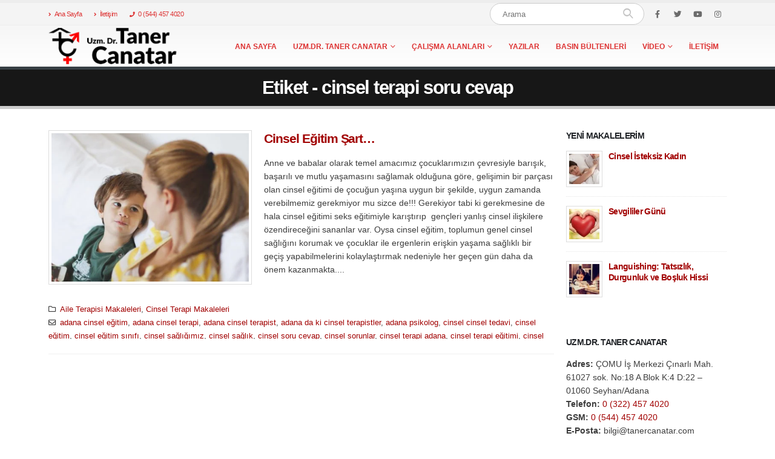

--- FILE ---
content_type: text/html; charset=UTF-8
request_url: https://tanercanatar.com/etiket/cinsel-terapi-soru-cevap/
body_size: 31650
content:
<!DOCTYPE html><html lang="tr" prefix="og: http://ogp.me/ns# fb: http://ogp.me/ns/fb#"><head><script data-no-optimize="1">var litespeed_docref=sessionStorage.getItem("litespeed_docref");litespeed_docref&&(Object.defineProperty(document,"referrer",{get:function(){return litespeed_docref}}),sessionStorage.removeItem("litespeed_docref"));</script> <meta http-equiv="X-UA-Compatible" content="IE=edge" /><meta http-equiv="Content-Type" content="text/html; charset=UTF-8" /><meta name="viewport" content="width=device-width, initial-scale=1, minimum-scale=1" /><link rel="profile" href="https://gmpg.org/xfn/11" /><link rel="pingback" href="https://tanercanatar.com/xmlrpc.php" /><meta name='robots' content='index, follow, max-image-preview:large, max-snippet:-1, max-video-preview:-1' /><style>img:is([sizes="auto" i], [sizes^="auto," i]) { contain-intrinsic-size: 3000px 1500px }</style><title>cinsel terapi soru cevap - Uzm.Dr. Taner Canatar - Adana Terapi</title><meta name="description" content="cinsel terapi soru cevap ile ilgili Psikoterapist Uz.Dr. Taner Canatar tarafından yazılan makale ve videolar" /><link rel="canonical" href="https://tanercanatar.com/etiket/cinsel-terapi-soru-cevap/" /><meta property="og:locale" content="tr_TR" /><meta property="og:type" content="article" /><meta property="og:title" content="cinsel terapi soru cevap - Uzm.Dr. Taner Canatar - Adana Terapi" /><meta property="og:description" content="cinsel terapi soru cevap ile ilgili Psikoterapist Uz.Dr. Taner Canatar tarafından yazılan makale ve videolar" /><meta property="og:url" content="https://tanercanatar.com/etiket/cinsel-terapi-soru-cevap/" /><meta property="og:site_name" content="Uzm.Dr. Taner Canatar - Adana Terapi" /><meta name="twitter:card" content="summary_large_image" /><meta name="twitter:site" content="@tanercanatar" /> <script type="application/ld+json" class="yoast-schema-graph">{"@context":"https://schema.org","@graph":[{"@type":"CollectionPage","@id":"https://tanercanatar.com/etiket/cinsel-terapi-soru-cevap/","url":"https://tanercanatar.com/etiket/cinsel-terapi-soru-cevap/","name":"cinsel terapi soru cevap - Uzm.Dr. Taner Canatar - Adana Terapi","isPartOf":{"@id":"https://tanercanatar.com/#website"},"primaryImageOfPage":{"@id":"https://tanercanatar.com/etiket/cinsel-terapi-soru-cevap/#primaryimage"},"image":{"@id":"https://tanercanatar.com/etiket/cinsel-terapi-soru-cevap/#primaryimage"},"thumbnailUrl":"https://tanercanatar.com/wp-content/uploads/2017/01/2857f218-9b6e-4507-8aa8-c517920292741.jpg","description":"cinsel terapi soru cevap ile ilgili Psikoterapist Uz.Dr. Taner Canatar tarafından yazılan makale ve videolar","breadcrumb":{"@id":"https://tanercanatar.com/etiket/cinsel-terapi-soru-cevap/#breadcrumb"},"inLanguage":"tr"},{"@type":"ImageObject","inLanguage":"tr","@id":"https://tanercanatar.com/etiket/cinsel-terapi-soru-cevap/#primaryimage","url":"https://tanercanatar.com/wp-content/uploads/2017/01/2857f218-9b6e-4507-8aa8-c517920292741.jpg","contentUrl":"https://tanercanatar.com/wp-content/uploads/2017/01/2857f218-9b6e-4507-8aa8-c517920292741.jpg","width":2000,"height":1000,"caption":"Small boy talking to his mother"},{"@type":"BreadcrumbList","@id":"https://tanercanatar.com/etiket/cinsel-terapi-soru-cevap/#breadcrumb","itemListElement":[{"@type":"ListItem","position":1,"name":"Ana sayfa","item":"https://tanercanatar.com/"},{"@type":"ListItem","position":2,"name":"cinsel terapi soru cevap"}]},{"@type":"WebSite","@id":"https://tanercanatar.com/#website","url":"https://tanercanatar.com/","name":"Uzm.Dr. Taner Canatar - Adana Terapi","description":"","potentialAction":[{"@type":"SearchAction","target":{"@type":"EntryPoint","urlTemplate":"https://tanercanatar.com/?s={search_term_string}"},"query-input":{"@type":"PropertyValueSpecification","valueRequired":true,"valueName":"search_term_string"}}],"inLanguage":"tr"}]}</script> <link rel='dns-prefetch' href='//www.googletagmanager.com' /><link rel="alternate" type="application/rss+xml" title="Uzm.Dr. Taner Canatar - Adana Terapi &raquo; akışı" href="https://tanercanatar.com/feed/" /><link rel="alternate" type="application/rss+xml" title="Uzm.Dr. Taner Canatar - Adana Terapi &raquo; yorum akışı" href="https://tanercanatar.com/comments/feed/" /><link rel="alternate" type="application/rss+xml" title="Uzm.Dr. Taner Canatar - Adana Terapi &raquo; cinsel terapi soru cevap etiket akışı" href="https://tanercanatar.com/etiket/cinsel-terapi-soru-cevap/feed/" /><link rel="shortcut icon" href="//tanercanatar.com/wp-content/uploads/2016/12/favicon.png" type="image/x-icon" /><link rel="apple-touch-icon" href="//tanercanatar.com/wp-content/uploads/2016/12/favicon.png" /><link rel="apple-touch-icon" sizes="120x120" href="//tanercanatar.com/wp-content/uploads/2016/12/favicon.png" /><link rel="apple-touch-icon" sizes="76x76" href="//tanercanatar.com/wp-content/uploads/2016/12/favicon.png" /><link rel="apple-touch-icon" sizes="152x152" href="//tanercanatar.com/wp-content/uploads/2016/12/favicon.png" /><style id="litespeed-ccss">ul{box-sizing:border-box}:root{--wp--preset--font-size--normal:16px;--wp--preset--font-size--huge:42px}body{--wp--preset--color--black:#000;--wp--preset--color--cyan-bluish-gray:#abb8c3;--wp--preset--color--white:#fff;--wp--preset--color--pale-pink:#f78da7;--wp--preset--color--vivid-red:#cf2e2e;--wp--preset--color--luminous-vivid-orange:#ff6900;--wp--preset--color--luminous-vivid-amber:#fcb900;--wp--preset--color--light-green-cyan:#7bdcb5;--wp--preset--color--vivid-green-cyan:#00d084;--wp--preset--color--pale-cyan-blue:#8ed1fc;--wp--preset--color--vivid-cyan-blue:#0693e3;--wp--preset--color--vivid-purple:#9b51e0;--wp--preset--color--primary:#d33;--wp--preset--color--secondary:#d36200;--wp--preset--color--tertiary:#2baab1;--wp--preset--color--quaternary:#383f48;--wp--preset--color--dark:#2e353e;--wp--preset--color--light:#fff;--wp--preset--gradient--vivid-cyan-blue-to-vivid-purple:linear-gradient(135deg,rgba(6,147,227,1) 0%,#9b51e0 100%);--wp--preset--gradient--light-green-cyan-to-vivid-green-cyan:linear-gradient(135deg,#7adcb4 0%,#00d082 100%);--wp--preset--gradient--luminous-vivid-amber-to-luminous-vivid-orange:linear-gradient(135deg,rgba(252,185,0,1) 0%,rgba(255,105,0,1) 100%);--wp--preset--gradient--luminous-vivid-orange-to-vivid-red:linear-gradient(135deg,rgba(255,105,0,1) 0%,#cf2e2e 100%);--wp--preset--gradient--very-light-gray-to-cyan-bluish-gray:linear-gradient(135deg,#eee 0%,#a9b8c3 100%);--wp--preset--gradient--cool-to-warm-spectrum:linear-gradient(135deg,#4aeadc 0%,#9778d1 20%,#cf2aba 40%,#ee2c82 60%,#fb6962 80%,#fef84c 100%);--wp--preset--gradient--blush-light-purple:linear-gradient(135deg,#ffceec 0%,#9896f0 100%);--wp--preset--gradient--blush-bordeaux:linear-gradient(135deg,#fecda5 0%,#fe2d2d 50%,#6b003e 100%);--wp--preset--gradient--luminous-dusk:linear-gradient(135deg,#ffcb70 0%,#c751c0 50%,#4158d0 100%);--wp--preset--gradient--pale-ocean:linear-gradient(135deg,#fff5cb 0%,#b6e3d4 50%,#33a7b5 100%);--wp--preset--gradient--electric-grass:linear-gradient(135deg,#caf880 0%,#71ce7e 100%);--wp--preset--gradient--midnight:linear-gradient(135deg,#020381 0%,#2874fc 100%);--wp--preset--duotone--dark-grayscale:url('#wp-duotone-dark-grayscale');--wp--preset--duotone--grayscale:url('#wp-duotone-grayscale');--wp--preset--duotone--purple-yellow:url('#wp-duotone-purple-yellow');--wp--preset--duotone--blue-red:url('#wp-duotone-blue-red');--wp--preset--duotone--midnight:url('#wp-duotone-midnight');--wp--preset--duotone--magenta-yellow:url('#wp-duotone-magenta-yellow');--wp--preset--duotone--purple-green:url('#wp-duotone-purple-green');--wp--preset--duotone--blue-orange:url('#wp-duotone-blue-orange');--wp--preset--font-size--small:13px;--wp--preset--font-size--medium:20px;--wp--preset--font-size--large:36px;--wp--preset--font-size--x-large:42px;--wp--preset--spacing--20:.44rem;--wp--preset--spacing--30:.67rem;--wp--preset--spacing--40:1rem;--wp--preset--spacing--50:1.5rem;--wp--preset--spacing--60:2.25rem;--wp--preset--spacing--70:3.38rem;--wp--preset--spacing--80:5.06rem;--wp--preset--shadow--natural:6px 6px 9px rgba(0,0,0,.2);--wp--preset--shadow--deep:12px 12px 50px rgba(0,0,0,.4);--wp--preset--shadow--sharp:6px 6px 0px rgba(0,0,0,.2);--wp--preset--shadow--outlined:6px 6px 0px -3px rgba(255,255,255,1),6px 6px rgba(0,0,0,1);--wp--preset--shadow--crisp:6px 6px 0px rgba(0,0,0,1)}:root{--porto-primary-color:#d33;--porto-primary-color-inverse:#fff;--porto-secondary-color:#d36200;--porto-secondary-color-inverse:#fff;--porto-tertiary-color:#2baab1;--porto-tertiary-color-inverse:#fff;--porto-quaternary-color:#383f48;--porto-quaternary-color-inverse:#fff;--porto-dark-color:#2e353e;--porto-dark-color-inverse:#fff;--porto-light-color:#fff;--porto-light-color-inverse:#777;--porto-color-dark:#1d2127;--porto-grid-gutter-width:20px;--porto-body-ff:"Open Sans";--porto-body-fw:400;--porto-body-fs:14px;--porto-body-lh:22px;--porto-body-color:#3d3d3d;--porto-body-color-light-5:#4a4a4a;--porto-alt-ff:"Shadows Into Light";--porto-alt-fw:400;--porto-menu-text-transform:uppercase;--porto-add-to-cart-ff:"Open Sans";--porto-column-spacing:10px;--porto-res-spacing:10px;--porto-fluid-spacing:20px;--porto-container-spacing:10px;--porto-primary-dark-5:#d42424;--porto-primary-dark-10:#be2020;--porto-primary-dark-15:#a81c1c;--porto-primary-dark-20:#921919;--porto-primary-light-5:#e14949;--porto-primary-light-7:#e35252;--porto-primary-light-10:#e55f5f;--porto-primary-inverse-dark-10:#e6e6e6;--porto-secondary-dark-5:#ba5700;--porto-secondary-dark-10:#a04b00;--porto-secondary-dark-15:#873f00;--porto-secondary-dark-20:#6e3300;--porto-secondary-light-5:#ed6e00;--porto-secondary-light-7:#f77300;--porto-secondary-light-10:#ff7b08;--porto-secondary-inverse-dark-10:#e6e6e6;--porto-tertiary-dark-5:#27979d;--porto-tertiary-dark-10:#228388;--porto-tertiary-dark-15:#1d6f74;--porto-tertiary-dark-20:#185c5f;--porto-tertiary-light-5:#30bec6;--porto-tertiary-light-7:#33c6ce;--porto-tertiary-light-10:#3fc9d1;--porto-tertiary-inverse-dark-10:#e6e6e6;--porto-quaternary-dark-5:#2d333a;--porto-quaternary-dark-10:#22262c;--porto-quaternary-dark-15:#171a1d;--porto-quaternary-dark-20:#0c0d0f;--porto-quaternary-light-5:#444c57;--porto-quaternary-light-7:#48515d;--porto-quaternary-light-10:#4f5965;--porto-quaternary-inverse-dark-10:#e6e6e6;--porto-dark-dark-5:#242930;--porto-dark-dark-10:#191c21;--porto-dark-dark-15:#0e1013;--porto-dark-dark-20:#030304;--porto-dark-light-5:#39424d;--porto-dark-light-7:#3e4753;--porto-dark-light-10:#444f5c;--porto-dark-inverse-dark-10:#e6e6e6;--porto-light-dark-5:#f3f3f3;--porto-light-dark-10:#e6e6e6;--porto-light-dark-15:#d9d9d9;--porto-light-dark-20:#ccc;--porto-light-light-5:#fff;--porto-light-light-7:#fff;--porto-light-light-10:#fff;--porto-light-inverse-dark-10:#5e5e5e;--porto-bgc:#fff;--porto-body-bg:#fff;--porto-color-price:#444;--porto-widget-bgc:#fbfbfb;--porto-title-bgc:#f5f5f5;--porto-widget-bc:#ddd;--porto-input-bc:rgba(0,0,0,.08);--porto-slide-bgc:#e7e7e7;--porto-heading-color:#222529;--porto-heading-light-8:#353a40;--porto-normal-bg:#fff;--porto-gray-bg:#dfdfdf;--porto-gray-1:#f4f4f4;--porto-gray-2:#e7e7e7;--porto-gray-3:#f4f4f4;--porto-gray-4:#ccc;--porto-gray-5:#e7e7e7;--porto-gray-6:#999;--porto-gray-7:#f4f4f4;--porto-gray-8:#f1f1f1;--porto-light-1:#fff;--porto-light-2:#fff;--porto-normal-bc:rgba(0,0,0,.06);--porto-label-bg1:rgba(255,255,255,.9)}.container{--porto-container-width:1140px}h1{--porto-h1-ff:"Open Sans";--porto-h1-fw:400;--porto-h1-fs:36px;--porto-h1-lh:44px;--porto-h1-color:#1d2127}h2{--porto-h2-ff:"Open Sans";--porto-h2-fw:300;--porto-h2-fs:30px;--porto-h2-lh:40px;--porto-h2-color:#1d2127}h3{--porto-h3-ff:"Open Sans";--porto-h3-fw:400;--porto-h3-fs:25px;--porto-h3-lh:32px;--porto-h3-color:#1d2127}h5{--porto-h5-ff:"Open Sans";--porto-h5-fw:600;--porto-h5-fs:14px;--porto-h5-lh:18px;--porto-h5-color:#1d2127}li.menu-item,.sub-menu{--porto-mainmenu-popup-text-color-regular:#777;--porto-mainmenu-popup-text-color-hover:#777}li.menu-item{--porto-mainmenu-popup-text-hbg-color:#f4f4f4}@media (max-width:575px){:root{--porto-mobile-fs-scale:.9286;--porto-body-fs:13px;--porto-body-lh:20px}h1{--porto-h1-fs:33.4286px;--porto-h1-lh:40px}h2{--porto-h2-fs:27.8571px;--porto-h2-lh:36.3636px}h3{--porto-h3-fs:23.2143px;--porto-h3-lh:29.0909px}h5{--porto-h5-fs:13px;--porto-h5-lh:16.3636px}}#header .logo{--porto-logo-mw:250px;--porto-sticky-logo-mw:187.5px}@media (min-width:992px) and (max-width:1159px){.container{--porto-container-width:960px}}@media (min-width:1160px){#header .logo{--porto-logo-mw:250px}}@media (max-width:991px){:root{--porto-res-spacing:20px}#header .logo{--porto-logo-mw:170px}}@media (max-width:767px){#header .logo{--porto-logo-mw:170px}}.col-lg-3,.col-lg-5,.col-lg-7,.col-lg-9,.col-lg-12{width:100%;flex:0 0 auto}:root{--bs-blue:#0d6efd;--bs-indigo:#6610f2;--bs-purple:#6f42c1;--bs-pink:#d63384;--bs-red:#dc3545;--bs-orange:#fd7e14;--bs-yellow:#ffc107;--bs-green:#198754;--bs-teal:#20c997;--bs-cyan:#0dcaf0;--bs-white:#fff;--bs-gray:#6c757d;--bs-gray-dark:#343a40;--bs-primary:#d33;--bs-secondary:#d36200;--bs-success:#47a447;--bs-info:#5bc0de;--bs-warning:#ed9c28;--bs-danger:#d2322d;--bs-light:#f8f9fa;--bs-dark:#1d2127;--bs-font-sans-serif:system-ui,-apple-system,"Segoe UI",Roboto,"Helvetica Neue",Arial,"Noto Sans","Liberation Sans",sans-serif,"Apple Color Emoji","Segoe UI Emoji","Segoe UI Symbol","Noto Color Emoji";--bs-font-monospace:SFMono-Regular,Menlo,Monaco,Consolas,"Liberation Mono","Courier New",monospace;--bs-gradient:linear-gradient(180deg,rgba(255,255,255,.15),rgba(255,255,255,0))}*,*:before,*:after{box-sizing:border-box}@media (prefers-reduced-motion:no-preference){:root{scroll-behavior:smooth}}body{margin:0;font-family:Open Sans,sans-serif;font-size:.875rem;font-weight:400;line-height:22px;color:#777;background-color:#fff;-webkit-text-size-adjust:100%}h1,h2,h3,h5{margin-top:0;margin-bottom:.5rem;font-weight:500;line-height:1.2}h1{font-size:calc(1.34375rem + 1.125vw)}@media (min-width:1200px){h1{font-size:2.1875rem}}h2{font-size:calc(1.3rem + .6vw)}@media (min-width:1200px){h2{font-size:1.75rem}}h3{font-size:calc(1.278125rem + .3375vw)}@media (min-width:1200px){h3{font-size:1.53125rem}}h5{font-size:1.09375rem}p{margin-top:0;margin-bottom:1rem}ul{padding-left:2rem}ul{margin-top:0;margin-bottom:1rem}ul ul{margin-bottom:0}strong{font-weight:bolder}a{color:#d33;text-decoration:none}img,svg{vertical-align:middle}button{border-radius:0}input,button{margin:0;font-family:inherit;font-size:inherit;line-height:inherit}button{text-transform:none}button,[type=submit]{-webkit-appearance:button}::-moz-focus-inner{padding:0;border-style:none}::-webkit-datetime-edit-fields-wrapper,::-webkit-datetime-edit-text,::-webkit-datetime-edit-minute,::-webkit-datetime-edit-hour-field,::-webkit-datetime-edit-day-field,::-webkit-datetime-edit-month-field,::-webkit-datetime-edit-year-field{padding:0}::-webkit-inner-spin-button{height:auto}::-webkit-search-decoration{-webkit-appearance:none}::-webkit-color-swatch-wrapper{padding:0}::file-selector-button{font:inherit}::-webkit-file-upload-button{font:inherit;-webkit-appearance:button}.img-thumbnail{padding:.25rem;background-color:#fff;border:1px solid #ddd;border-radius:0;max-width:100%;height:auto}.container{width:100%;padding-right:var(--bs-gutter-x,10px);padding-left:var(--bs-gutter-x,10px);margin-right:auto;margin-left:auto}@media (min-width:576px){.container{max-width:540px}}@media (min-width:768px){.container{max-width:720px}}@media (min-width:992px){.container{max-width:960px}}@media (min-width:1160px){.container{max-width:1140px}}@media (min-width:1400px){.container{max-width:1140px}}.row{--bs-gutter-x:20px;--bs-gutter-y:0;display:flex;flex-wrap:wrap;margin-top:calc(var(--bs-gutter-y)*-1);margin-right:calc(var(--bs-gutter-x)/-2);margin-left:calc(var(--bs-gutter-x)/-2)}.row>*{flex-shrink:0;max-width:100%;padding-right:calc(var(--bs-gutter-x)/2);padding-left:calc(var(--bs-gutter-x)/2);margin-top:var(--bs-gutter-y)}@media (min-width:992px){.col-lg-3{width:25%}.col-lg-5{width:41.6666666667%}.col-lg-7{width:58.3333333333%}.col-lg-9{width:75%}.col-lg-12{width:100%}}.btn{display:inline-block;font-weight:400;color:#777;text-align:center;vertical-align:middle;background-color:transparent;border:1px solid transparent;border-radius:0}.nav{display:flex;flex-wrap:wrap;padding-left:0;margin-bottom:0;list-style:none}.d-block{display:block!important}.mt-3{margin-top:1rem!important}.text-center{text-align:center!important}.text-uppercase{text-transform:uppercase!important}@media (min-width:576px){.float-sm-end{float:right!important}.mt-sm-0{margin-top:0!important}}.container{padding-left:10px;padding-right:10px}.fa,.fas,.far{-moz-osx-font-smoothing:grayscale;-webkit-font-smoothing:antialiased;display:inline-block;font-style:normal;font-variant:normal;text-rendering:auto;line-height:1}.fa-angle-right:before{content:"\f105"}.fa-bars:before{content:"\f0c9"}.fa-envelope:before{content:"\f0e0"}.fa-folder:before{content:"\f07b"}.fa-phone:before{content:"\f095"}.fa-search:before{content:"\f002"}.far{font-family:'Font Awesome 5 Free';font-weight:400}.fa,.fas{font-family:'Font Awesome 5 Free';font-weight:900}.owl-carousel{display:none;width:100%;position:relative;z-index:1}button::-moz-focus-inner{padding:0;border:0}@media (prefers-reduced-motion:no-preference){:root{scroll-behavior:auto}}html{direction:ltr;overflow-x:hidden;box-shadow:none!important;font-size:calc(16px*var(--porto-mobile-fs-scale,1))}body{font:var(--porto-body-fst,normal) var(--porto-body-fw,400) var(--porto-body-fs,14px)/var(--porto-body-lh,24px) var(--porto-body-ff),sans-serif;letter-spacing:var(--porto-body-ls,0);color:var(--porto-body-color)}.row:after,.row:before{content:none}input{max-width:100%}h1{font:var(--porto-h1-fst,normal) var(--porto-h1-fw,700) var(--porto-h1-fs,2.6em)/var(--porto-h1-lh,44px) var(--porto-h1-ff,var(--porto-body-ff)),sans-serif;color:var(--porto-h1-color,var(--porto-heading-color));letter-spacing:var(--porto-h1-ls,-.05em);margin-bottom:32px}h2{font:var(--porto-h2-fst,normal) var(--porto-h2-fw,700) var(--porto-h2-fs,2.2em)/var(--porto-h2-lh,40px) var(--porto-h2-ff,var(--porto-body-ff)),sans-serif;color:var(--porto-h2-color,var(--porto-heading-color));letter-spacing:var(--porto-h2-ls,-.05em);margin-bottom:32px}h3{font:var(--porto-h3-fst,normal) var(--porto-h3-fw,700) var(--porto-h3-fs,1.8em)/var(--porto-h3-lh,32px) var(--porto-h3-ff,var(--porto-body-ff)),sans-serif;color:var(--porto-h3-color,var(--porto-heading-color));letter-spacing:var(--porto-h3-ls,-.05em);margin-bottom:20px}h5{font:var(--porto-h5-fst,normal) var(--porto-h5-fw,600) var(--porto-h5-fs,1em)/var(--porto-h5-lh,18px) var(--porto-h5-ff,var(--porto-body-ff)),sans-serif;color:var(--porto-h5-color,var(--porto-heading-color));letter-spacing:var(--porto-h5-ls,-.05em);margin:0 0 14px}@media (max-width:575px){h2{line-height:40px}}.page-title{margin-top:0}p{margin:0 0 1.25rem}strong{font-weight:700}input::-webkit-inner-spin-button,input::-webkit-outer-spin-button{-webkit-appearance:none}input[type=text]{-webkit-appearance:none}input[type=text]{border:1px solid;outline:none;box-shadow:none;text-align:left;line-height:1.42857;padding:8px 12px;font-size:.85rem;vertical-align:middle;height:auto}[type=submit]{border:1px solid var(--porto-primary-color);color:#fff;padding:8px 10px;line-height:1.42857}img{max-width:100%;height:auto;-webkit-user-drag:none;-moz-user-drag:none}.img-thumbnail .zoom{border-radius:100%;bottom:4px;background:var(--porto-primary-color);color:#fff;height:30px;position:absolute;right:4px;text-align:center;width:30px;opacity:0;z-index:1000}.img-thumbnail .zoom i{font-size:14px;line-height:30px}.img-thumbnail{position:relative}.btn{margin:0}.btn{padding:.533rem .933rem;font-size:.8rem;line-height:1.42857}.btn-xs{padding:.2rem .5rem;font-size:.7rem;line-height:1.5}button{border:1px solid #ccc}.btn-default{color:#666}.btn-default.btn{background:#fff;box-shadow:none!important;border-color:var(--porto-input-bc)}[type=submit]{background-color:var(--porto-primary-color);border-color:var(--porto-primary-color);color:var(--porto-primary-color-inverse)}.btn i{display:inline-block;line-height:1}li{line-height:var(--porto-body-lh)}.has-ccols:not(.owl-loaded){display:flex;width:auto}.has-ccols{flex-wrap:wrap}.has-ccols.owl-carousel:not(.owl-loaded){flex-wrap:nowrap;overflow:hidden}.has-ccols>*{max-width:100%;flex:0 0 auto;width:var(--porto-cw,100%)}.owl-carousel.has-ccols:not(.owl-loaded)>*{position:relative}.ccols-1{--porto-cw:100%}@media (min-width:992px){.ccols-lg-1>*{--porto-cw:100%}}.has-ccols-spacing{margin-left:calc(-1*var(--porto-el-spacing,var(--porto-grid-gutter-width))/2);margin-right:calc(-1*var(--porto-el-spacing,var(--porto-grid-gutter-width))/2)}.has-ccols-spacing>*{padding-left:calc(var(--porto-el-spacing,var(--porto-grid-gutter-width))/2);padding-right:calc(var(--porto-el-spacing,var(--porto-grid-gutter-width))/2)}.owl-carousel{margin-bottom:20px}.owl-carousel .img-thumbnail{max-width:100%}.owl-carousel .img-thumbnail img{width:100%}body a{outline:none!important}.block-inline{display:inline-block}@media (max-width:575px){.block-inline{display:inline}}.text-xs{font-size:.625rem!important}.share-links{vertical-align:middle}.share-links a{font-size:.8rem;color:#fff;text-indent:-9999em;text-align:center;width:2.2857em;height:2.2857em;display:inline-block;margin:.2857em .5714em .2857em 0;position:relative;vertical-align:middle;-webkit-transform:translate3d(0,0,0);transform:translate3d(0,0,0)}.share-links a:before{font-family:"Font Awesome 5 Brands";text-indent:0;position:absolute;left:0;right:0;top:0;bottom:0;line-height:23px;height:22px;margin:auto;z-index:2}.share-links .share-twitter{background:#1aa9e1}.share-links .share-twitter:before{content:""}.share-links .share-facebook{background:#3b5a9a}.share-links .share-facebook:before{content:""}.share-links .share-youtube{background:#c3191e}.share-links .share-youtube:before{content:""}.share-links .share-instagram{background:#7c4a3a}.share-links .share-instagram:before{content:""}.share-links .share-whatsapp{background:#3c8a38}.share-links .share-whatsapp:before{content:""}.accordion-menu .arrow{font-family:"Font Awesome 5 Free";font-weight:900;-webkit-font-smoothing:antialiased;-moz-osx-font-smoothing:grayscale}.widget{margin-bottom:1.875rem;margin-top:1.875rem}.widget:first-child{margin-top:0}.widget .widget-title{color:var(--porto-heading-color)}.widget .widget-title{margin-bottom:15px;font-size:1em;margin-top:0}.widget .widget-title{line-height:1.4;font-weight:700;text-transform:uppercase}.sidebar-content .widget:last-child{margin-bottom:0}.follow-us .share-links a{width:30px;height:30px;border-radius:30px;margin:2px;overflow:hidden;box-shadow:0 2px 2px 0 rgba(0,0,0,.3);font-size:14px}.follow-us .share-links a:not(:hover){color:#525252;background-color:#fff}.widget-recent-posts{overflow:hidden}.post-slideshow{text-align:center}.entry-title{margin-top:0}article.post h2 a{text-decoration:none}article.post .post-meta{font-size:.9em;margin-bottom:8px}article.post .post-meta>span{display:inline-block;padding-right:8px}article.post .post-meta i{margin-right:6px!important;font-size:1em!important;height:1em;line-height:1;width:1em;text-align:center}article.post .post-image{margin-bottom:15px}article.post .post-image .owl-lazy:not(.owl-lazy-loaded){width:100%}article.post .post-image.single{margin-bottom:30px}.post-image{position:relative}.post-carousel .post-slide:after{content:" ";display:table;clear:both}.post-carousel h5{margin-bottom:7px}.post-item-small{padding-top:15px;padding-bottom:15px;line-height:20px;border-top:1px dotted var(--porto-gray-2)}.post-item-small:after{content:" ";display:table;clear:both}.post-item-small:first-child{padding-top:0;border-top-width:0}.post-item-small .post-image{margin:0 10px 0 0;float:left}.post-item-small .post-image img{width:50px;height:auto}.post-item-small h5{margin-bottom:0}article.post-medium .post-image.single{margin-bottom:var(--porto-grid-gutter-width)}.blog-posts{position:relative}.blog-posts:after{content:" ";display:table;clear:both}.blog-posts article{border-bottom:1px solid var(--porto-normal-bc);margin-bottom:50px;padding-bottom:1rem}.blog-posts .post .entry-title{font-size:1.5em;line-height:1.3;font-weight:600;margin-bottom:1rem;word-break:break-word}@media (max-width:991px){.container{padding-left:var(--porto-fluid-spacing);padding-right:var(--porto-fluid-spacing)}}.mega-menu{margin:0;padding:0;list-style:none}.mega-menu li.menu-item{display:block;position:relative;margin:0}.mega-menu li.menu-item>a{display:block;text-align:left;position:relative;margin-top:0;margin-bottom:0;font-family:inherit;font-size:inherit}.mega-menu ul.sub-menu{margin:0;padding:0;list-style:none}.mega-menu:after{content:" ";display:table;clear:both}.mega-menu li.menu-item>a{font-weight:400}.mega-menu>li.menu-item{float:left}.mega-menu>li.menu-item>a{display:inline-block;font-size:.8571em;font-weight:700;line-height:20px;padding:9px 12px 8px;text-transform:var(--porto-menu-text-transform)}.mega-menu .popup{position:absolute;text-align:left;top:100%;margin:0;z-index:111;min-width:100%;line-height:20px;will-change:transform,top}.mega-menu .popup ul.sub-menu{position:relative}.mega-menu .popup li.menu-item{line-height:inherit;padding:0}.mega-menu .popup li.menu-item>a{font-size:13px}.mega-menu .narrow ul.sub-menu{min-width:200px;padding:5px 0;box-shadow:0 5px 8px rgba(0,0,0,.15);border-top:0 solid var(--porto-primary-color);background:var(--porto-primary-color);z-index:10}.mega-menu .narrow li.menu-item>a{color:#fff;font-weight:400;padding:8px var(--porto-submenu-item-lrp,18px);font-size:.9em;border-bottom:var(--porto-submenu-item-bbw,1px) solid rgba(255,255,255,.2);white-space:nowrap}.mega-menu .narrow li.menu-item:last-child>a{border-bottom-width:0}.mega-menu .popup{top:-3000px}.mega-menu .popup li.menu-item>a{-webkit-transform:translate3d(0,-5px,0);transform:translate3d(0,-5px,0)}.mega-menu>li.menu-item .popup{-webkit-transform:translate3d(0,-5px,0);transform:translate3d(0,-5px,0)}.mega-menu.show-arrow>li.has-sub>a:after{display:inline-block;content:"";font-family:"porto";font-weight:400;font-size:1em;margin:0 0 0 5px;line-height:1}.accordion-menu{margin:0;padding:0;list-style:none;font-size:.9em}.accordion-menu>li,.accordion-menu ul.sub-menu>li{position:relative}.accordion-menu li.menu-item{margin:0}.accordion-menu li.menu-item>a{position:relative;display:block;outline:medium none;text-decoration:none;text-align:left;margin:1px 0 0;padding:5px 6px;line-height:25px;font-weight:400;font-family:inherit;font-size:inherit}.accordion-menu li.menu-item.has-sub>a{padding-right:33px}.accordion-menu ul.sub-menu{display:none;list-style:none;margin:0;padding:0 0 0 10px}.accordion-menu .arrow{position:absolute;top:4px;right:0;display:block;width:25px;height:25px;text-align:center;line-height:25px;vertical-align:top;z-index:10}.accordion-menu .arrow:before{content:""}#header .header-main .container,#header .header-top .container{position:relative;display:table}#header .header-main .container>div,#header .header-top .container>div{display:table-cell;position:relative;vertical-align:middle}#header .header-left{text-align:left}#header .header-right{text-align:right}#header .header-main{position:relative}#header .header-main .container{min-height:68px}@media (max-width:575px){#header .header-main .container{min-height:43px}}#header .header-main .header-left{padding:27px 0}@media (max-width:991px){#header .header-main .header-left{padding:20px 0}}#header .header-main .header-right{padding:20px 0}#header .header-main #main-menu{display:inline-block;vertical-align:middle}#header .header-top{position:relative;z-index:1001;font-size:.7857em}#header .logo{margin:0;padding:0;min-width:80px;line-height:0;max-width:var(--porto-logo-mw)}#header .logo a{display:inline-block;max-width:100%}#header .logo img{display:none;color:transparent;max-width:100%;transform-origin:left center}#header .logo .standard-logo{display:inline-block}@media not all,only screen and (min-resolution:1.5dppx),only screen and (min-resolution:144dpi){#header .logo .standard-logo{display:none}#header .logo .retina-logo{display:inline-block}}#header .searchform{border:1px solid #ccc;position:relative;display:inline-block;line-height:38px;font-size:.8125rem;padding:0;vertical-align:middle}@media (max-width:991px){#header .searchform{border-width:5px;display:none;position:absolute;right:-25px;top:100%;margin-top:8px;z-index:1003;box-shadow:0 5px 8px rgba(0,0,0,.15)}}@media (max-width:375px){#header .searchform{right:-80px}}#header .searchform .searchform-fields{display:flex}#header .searchform .button-wrap,#header .searchform .text{display:block;text-align:left}#header .searchform .button-wrap{margin:0}#header .searchform button,#header .searchform input{background:0 0;border-radius:0;border:none;outline:none;box-shadow:none;margin-bottom:0;display:block}#header .searchform input:-ms-input-placeholder{opacity:.7}#header .searchform input::-ms-input-placeholder{opacity:.7}#header .searchform button,#header .searchform input{height:38px}#header .searchform input{padding:0 15px;width:398px;font-size:inherit}@media (max-width:767px){#header .searchform input{width:280px}}@media (max-width:575px){#header .searchform input{width:234px}}@media (max-width:374px){#header .searchform input{width:200px}}@media (max-width:320px){#header .searchform input{width:190px}}#header .searchform input{border-right:1px solid #ccc}#header .searchform-popup{display:inline-block;position:relative;vertical-align:middle}#header .searchform-popup .search-toggle{display:none;text-align:center;position:relative}#header .searchform-popup .search-toggle:after{content:"";position:absolute;z-index:1000;display:none;left:50%;top:100%;margin-left:-11px;margin-top:-13px;width:22px;height:22px;border:11px solid transparent;border-bottom-color:inherit}@media (max-width:991px){#header .searchform-popup .search-toggle{display:block}}@media (max-width:575px){#header .searchform-popup .searchform{border-width:3px;margin-top:6px}}@media (max-width:767px){#header .header-right .searchform{left:auto;right:-22px}}@media (max-width:575px){#header .header-right .searchform{right:-18px}}#header .search-toggle .search-text{display:none;text-transform:uppercase;margin-left:5px}#header .header-contact{margin-top:5px;margin-bottom:5px;display:inline-block;vertical-align:middle;white-space:nowrap;font-size:.9em}#header .header-contact i{display:inline-block;margin:0 5px}#header .header-contact .nav-top{font-size:1em}#header .nav-top{font-size:.9em}#header .nav-top li>a,#header .nav-top li>span{display:inline-block;padding:6px 10px}#header .nav-top li:first-child>a{padding-left:0}#header .nav-top i{font-size:.8em;margin-right:6px;margin-left:0}#header .header-top .header-contact{margin-top:0;margin-bottom:0}#header .header-top .header-contact,#header .header-top .nav-top{font-size:1em;letter-spacing:-.5px}.header-top{display:flex;align-items:center}#header .share-links{display:inline-block;vertical-align:middle;font-weight:400}#header .share-links>a{box-shadow:0 1px 1px 0 rgba(0,0,0,.2)}#header .header-top .share-links>a{box-shadow:none}#header .main-menu{text-align:left;background:0 0}@media (max-width:991px){#header .main-menu{display:none}}#header .main-menu>li.menu-item{margin:0 1px 0 0}#header .main-menu>li.menu-item:last-child{margin-right:0}#main-menu{position:relative}@media (max-width:767px){#header:not(.header-builder) .header-top{display:none}}#header .mobile-toggle{padding:7px 13px;text-align:center;display:none;font-size:13px;vertical-align:middle;margin:8px 0 8px 1em;line-height:20px;border-radius:.25rem}@media (max-width:991px){#header .mobile-toggle{display:inline-block}}.searchform{position:relative}.searchform .live-search-list{font-size:14px;position:absolute;top:100%;right:0;width:100%;min-width:200px;z-index:112}.searchform .btn i{line-height:1;padding:.5rem .4rem}#nav-panel{font-size:.9em;display:none;padding-bottom:15px;position:relative}#nav-panel .mobile-nav-wrap{padding:0!important;min-height:6rem}#nav-panel .mobile-nav-wrap::-webkit-scrollbar{width:5px}#nav-panel .mobile-nav-wrap::-webkit-scrollbar-thumb{border-radius:0}#nav-panel>.container,#nav-panel>.container>div{display:block!important}#nav-panel .accordion-menu .arrow:before{font-family:"porto";content:""}#nav-panel .accordion-menu>li>a{text-transform:uppercase;font-weight:700}#nav-panel .accordion-menu li{padding-top:1px;padding-bottom:1px;border-bottom:1px solid #e8e8e8}#nav-panel .accordion-menu li>a{margin-top:0}#nav-panel .accordion-menu .sub-menu{margin-left:20px;padding-left:0}#nav-panel .accordion-menu li li:last-child,#nav-panel .menu-wrap:last-child .accordion-menu:last-child li:last-child{border-bottom:none}#nav-panel .accordion-menu{display:block;font-size:.8571em}#nav-panel .accordion-menu .arrow{background:none!important;right:5px;top:0;width:30px;height:35px;line-height:35px}#nav-panel .mobile-menu{font-size:1em}#nav-panel .mobile-nav-wrap{max-height:50vh;overflow-x:hidden;overflow-y:auto}.page-top{background-color:#171717;padding:12px 0;position:relative;text-align:left}.page-top .page-title{display:inline-block;font:400 2.2em/1.2 var(--porto-h1-ff),var(--porto-body-ff),sans-serif;margin:0;position:relative;letter-spacing:-.05em;text-transform:none;z-index:2}@media (max-width:767px){.page-top .page-title{font-size:2em}}.mobile-sidebar .sidebar-toggle{display:none;width:40px;height:40px;position:absolute;right:-40px;top:20%;margin:auto;font-size:17px;line-height:38px;text-align:center;text-decoration:none;border:1px solid var(--porto-input-bc);border-left-width:0;color:var(--porto-body-color)}.mobile-sidebar .sidebar-toggle i:before{content:""}.sidebar-overlay{display:none}@media (max-width:991px){.mobile-sidebar{margin-top:0!important;padding-left:0!important;padding-right:0!important;height:100%;width:260px;top:0;bottom:0;left:0;z-index:9000;transform:translateX(-100%);background:var(--porto-body-bg)}.mobile-sidebar.sidebar{position:fixed;padding-top:0;padding-bottom:0}.mobile-sidebar .sidebar-toggle{display:block;background:var(--porto-body-bg)}.mobile-sidebar .widget{margin-top:0}.mobile-sidebar .sidebar-content{display:block;overflow-x:hidden;overflow-y:scroll;height:100%;padding:20px;-webkit-overflow-scrolling:touch}.mobile-sidebar .sidebar-content::-webkit-scrollbar{width:5px}.mobile-sidebar .sidebar-content::-webkit-scrollbar-thumb{border-radius:0;background:var(--porto-gray-2)}}.container:after,.container:before{content:none}.page-wrapper{position:relative;left:0}@media (max-width:767px){.page-wrapper{overflow:hidden}}@media (max-width:991px){.container{max-width:none}}.header-wrapper{position:relative}#main{position:relative;margin-left:auto;margin-right:auto;background:var(--porto-body-bg)}.main-content{padding-top:35px;padding-bottom:40px}.right-sidebar{position:relative;padding-top:35px;padding-bottom:40px}@media (max-width:991px){.right-sidebar:not(.col-md-4){padding-top:0;margin-top:-20px}}#header .searchform{border-radius:25px;line-height:40px}#header .searchform input,#header .searchform button{height:40px}#header .searchform .live-search-list{left:15px;right:46px;width:auto}#header .searchform input{border-radius:20px 0 0 20px}#header .searchform button{border-radius:0 20px 20px 0}#header .searchform input{padding:0 15px 0 20px}#header .searchform button{padding:0 16px 0 13px}.header-top>.container{min-height:30px}#header .searchform-popup .search-toggle{font-size:20px;width:40px;height:40px;line-height:40px}#header .searchform button{font-size:16px;padding:0 15px}#header .searchform-popup .search-toggle i:before,#header .searchform button i:before{content:"\e884";font-family:"porto";font-weight:600}@media (min-width:768px) and (max-width:1159px){#header .searchform input{width:318px}}@media (min-width:992px){#header .header-main .header-right{padding-left:20px}}#header .searchform{box-shadow:0 1px 1px rgba(0,0,0,.075) inset}#header .searchform button{height:34px;line-height:34px}#header .searchform input{border:none;line-height:1.5;height:34px;width:200px}#header .searchform button{padding:0 12px}@media (min-width:992px){#header .searchform{box-shadow:none}}.header-corporate .share-links a{width:28px;height:28px;border-radius:28px;margin:0 1px;overflow:hidden;font-size:.8rem}.header-corporate .share-links a:not(:hover){background-color:#fff;color:#333}#header .header-main .searchform-popup{display:none}@media (min-width:768px){#header .header-left .block-inline{margin-right:8px}#header .header-left .block-inline>*{margin:0 7px 0 0}#header .header-right .block-inline{margin-left:8px}#header .header-right .block-inline>*{margin:0 0 0 7px}#header .share-links{line-height:1}}@media (max-width:991px){#header .header-top .header-left>*,#header .header-top .header-right>*{display:none}#header .header-top .header-left>.block-inline,#header .header-top .header-right>.block-inline{display:block}#header .header-top .searchform-popup{display:none}#header .header-main .searchform-popup{display:inline-block}}@media (min-width:992px){#header .header-main .header-left,#header .header-main .header-right{padding-top:0;padding-bottom:0}#header .main-menu>li.menu-item>a{border-radius:0;margin-bottom:0}#header .main-menu .popup{margin-top:0}#header .main-menu .narrow .popup>.inner>ul.sub-menu{border-radius:0}#header .share-links{margin-top:1px}}@media (min-width:1160px){#header .share-links{margin-top:1px}}#header .share-links a{box-shadow:none}#header .share-links a:not(:hover){background:0 0;color:#6b6b6b}@media (max-width:1159px){.mega-menu>li.menu-item>a{padding:9px 9px 8px}}.img-thumbnail .zoom{right:8px;bottom:8px}.owl-carousel .img-thumbnail{max-width:99.8%}input[type=text]{background-color:#fff;color:#777;border-color:var(--porto-input-bc)}.btn-default.btn{border-bottom-color:rgba(0,0,0,.2)}body{background-image:url(//tanercanatar.com/wp-content/uploads/2017/01/az_subtle1.png)}.header-wrapper{background-color:transparent}#header .header-main{background-color:#fff;background-image:-webkit-linear-gradient(top,#f6f6f6,#fff);background-image:linear-gradient(to bottom,#f6f6f6,#fff);background-repeat:repeat-x}.page-top{background-color:#171717}#header .header-top .share-links>a:not(:hover){background:0 0}#header .searchform{background:#fff;border-color:#ccc}#header{color:#636363}#header .searchform-popup .search-toggle{color:#6b6b6b}#header .header-top{color:#565656}.header-top .header-contact a{color:#d33}.header-top{border-bottom:1px solid #ededed;background-color:#f4f4f4}#header .main-menu>li.menu-item>a{font-family:Open Sans,sans-serif;font-size:12px;font-weight:700;line-height:20px;color:#d33;padding:11px 13px 9px}#header .main-menu .popup a{font-family:Open Sans,sans-serif;font-size:14px;font-weight:400;line-height:24px}#header .main-menu .narrow ul.sub-menu{background-color:#fff;border-top:3px solid #d33}#header .main-menu .narrow li.menu-item>a{color:#777;border-bottom-color:#f3f3f3}#header .searchform input,#header .searchform button{color:#555}#header .searchform input:-ms-input-placeholder{color:#555}#header .searchform input::-ms-input-placeholder{color:#555}#header .searchform input{border-color:#ccc}#header .searchform button{color:#333}#header .searchform-popup .search-toggle:after{border-bottom-color:#ccc}@media (max-width:991px){#header .searchform{border-color:#ccc}}#header .mobile-toggle{color:#fff;background-color:#d33}@media (max-width:1159px){#header .main-menu>li.menu-item>a{padding:9px 10px 7px}}@media (min-width:992px){#header .searchform button{color:#c3c3c3}}#nav-panel .mobile-nav-wrap{background-color:#1d2127}#nav-panel,#nav-panel .accordion-menu{color:#fff}#nav-panel .accordion-menu li{border-bottom-color:#e8e8e8}#nav-panel .accordion-menu>li.menu-item>a,#nav-panel .accordion-menu>li.menu-item>.arrow{color:#d33}#nav-panel .accordion-menu li.menu-item>a,#nav-panel .accordion-menu>li.menu-item>a,#nav-panel .accordion-menu .arrow,#nav-panel .accordion-menu>li.menu-item>.arrow{color:#fff}#nav-panel .mobile-nav-wrap::-webkit-scrollbar-thumb{background:rgba(204,204,204,.5)}.share-links a{background-color:#d33}.page-top{border-top:5px solid #384045;border-bottom:5px solid #ccc}.page-top>.container{padding-top:0;padding-bottom:0}.page-top .page-title{color:#fff}.popup .sub-menu{text-transform:none}.footer a:not(.btn){color:#fff}.footer .share-links a:not(:hover){background:#fff;color:#555}#header{border-top:5px solid #ededed}.page-top .page-title{font-weight:700}article.post .post-meta{max-height:60px;overflow-y:scroll;overflow-x:hidden}a{color:#a10000}</style><link rel="preload" data-asynced="1" data-optimized="2" as="style" onload="this.onload=null;this.rel='stylesheet'" href="https://tanercanatar.com/wp-content/litespeed/ucss/3be84fdd550ca9c2a158a4430d300f7f.css?ver=f4103" /><script data-optimized="1" type="litespeed/javascript" data-src="https://tanercanatar.com/wp-content/plugins/litespeed-cache/assets/js/css_async.min.js"></script> <style id='wp-block-library-theme-inline-css'>.wp-block-audio :where(figcaption){color:#555;font-size:13px;text-align:center}.is-dark-theme .wp-block-audio :where(figcaption){color:#ffffffa6}.wp-block-audio{margin:0 0 1em}.wp-block-code{border:1px solid #ccc;border-radius:4px;font-family:Menlo,Consolas,monaco,monospace;padding:.8em 1em}.wp-block-embed :where(figcaption){color:#555;font-size:13px;text-align:center}.is-dark-theme .wp-block-embed :where(figcaption){color:#ffffffa6}.wp-block-embed{margin:0 0 1em}.blocks-gallery-caption{color:#555;font-size:13px;text-align:center}.is-dark-theme .blocks-gallery-caption{color:#ffffffa6}:root :where(.wp-block-image figcaption){color:#555;font-size:13px;text-align:center}.is-dark-theme :root :where(.wp-block-image figcaption){color:#ffffffa6}.wp-block-image{margin:0 0 1em}.wp-block-pullquote{border-bottom:4px solid;border-top:4px solid;color:currentColor;margin-bottom:1.75em}.wp-block-pullquote cite,.wp-block-pullquote footer,.wp-block-pullquote__citation{color:currentColor;font-size:.8125em;font-style:normal;text-transform:uppercase}.wp-block-quote{border-left:.25em solid;margin:0 0 1.75em;padding-left:1em}.wp-block-quote cite,.wp-block-quote footer{color:currentColor;font-size:.8125em;font-style:normal;position:relative}.wp-block-quote:where(.has-text-align-right){border-left:none;border-right:.25em solid;padding-left:0;padding-right:1em}.wp-block-quote:where(.has-text-align-center){border:none;padding-left:0}.wp-block-quote.is-large,.wp-block-quote.is-style-large,.wp-block-quote:where(.is-style-plain){border:none}.wp-block-search .wp-block-search__label{font-weight:700}.wp-block-search__button{border:1px solid #ccc;padding:.375em .625em}:where(.wp-block-group.has-background){padding:1.25em 2.375em}.wp-block-separator.has-css-opacity{opacity:.4}.wp-block-separator{border:none;border-bottom:2px solid;margin-left:auto;margin-right:auto}.wp-block-separator.has-alpha-channel-opacity{opacity:1}.wp-block-separator:not(.is-style-wide):not(.is-style-dots){width:100px}.wp-block-separator.has-background:not(.is-style-dots){border-bottom:none;height:1px}.wp-block-separator.has-background:not(.is-style-wide):not(.is-style-dots){height:2px}.wp-block-table{margin:0 0 1em}.wp-block-table td,.wp-block-table th{word-break:normal}.wp-block-table :where(figcaption){color:#555;font-size:13px;text-align:center}.is-dark-theme .wp-block-table :where(figcaption){color:#ffffffa6}.wp-block-video :where(figcaption){color:#555;font-size:13px;text-align:center}.is-dark-theme .wp-block-video :where(figcaption){color:#ffffffa6}.wp-block-video{margin:0 0 1em}:root :where(.wp-block-template-part.has-background){margin-bottom:0;margin-top:0;padding:1.25em 2.375em}</style><style id='classic-theme-styles-inline-css'>/*! This file is auto-generated */
.wp-block-button__link{color:#fff;background-color:#32373c;border-radius:9999px;box-shadow:none;text-decoration:none;padding:calc(.667em + 2px) calc(1.333em + 2px);font-size:1.125em}.wp-block-file__button{background:#32373c;color:#fff;text-decoration:none}</style><style id='depicter-slider-style-inline-css'>/*!***************************************************************************************************************************************************************************************************************************************!*\
  !*** css ./node_modules/css-loader/dist/cjs.js??ruleSet[1].rules[3].use[1]!./node_modules/postcss-loader/dist/cjs.js??ruleSet[1].rules[3].use[2]!./node_modules/sass-loader/dist/cjs.js??ruleSet[1].rules[3].use[3]!./src/style.scss ***!
  \***************************************************************************************************************************************************************************************************************************************/
/**
 * The following styles get applied both on the front of your site
 * and in the editor.
 *
 * Replace them with your own styles or remove the file completely.
 */
.wp-block-create-block-depicter {
  background-color: #21759b;
  color: #fff;
  padding: 2px;
}

/*# sourceMappingURL=style-index.css.map*/</style><style id='global-styles-inline-css'>:root{--wp--preset--aspect-ratio--square: 1;--wp--preset--aspect-ratio--4-3: 4/3;--wp--preset--aspect-ratio--3-4: 3/4;--wp--preset--aspect-ratio--3-2: 3/2;--wp--preset--aspect-ratio--2-3: 2/3;--wp--preset--aspect-ratio--16-9: 16/9;--wp--preset--aspect-ratio--9-16: 9/16;--wp--preset--color--black: #000000;--wp--preset--color--cyan-bluish-gray: #abb8c3;--wp--preset--color--white: #ffffff;--wp--preset--color--pale-pink: #f78da7;--wp--preset--color--vivid-red: #cf2e2e;--wp--preset--color--luminous-vivid-orange: #ff6900;--wp--preset--color--luminous-vivid-amber: #fcb900;--wp--preset--color--light-green-cyan: #7bdcb5;--wp--preset--color--vivid-green-cyan: #00d084;--wp--preset--color--pale-cyan-blue: #8ed1fc;--wp--preset--color--vivid-cyan-blue: #0693e3;--wp--preset--color--vivid-purple: #9b51e0;--wp--preset--color--primary: #dd3333;--wp--preset--color--secondary: #d36200;--wp--preset--color--tertiary: #2baab1;--wp--preset--color--quaternary: #383f48;--wp--preset--color--dark: #2e353e;--wp--preset--color--light: #ffffff;--wp--preset--gradient--vivid-cyan-blue-to-vivid-purple: linear-gradient(135deg,rgba(6,147,227,1) 0%,rgb(155,81,224) 100%);--wp--preset--gradient--light-green-cyan-to-vivid-green-cyan: linear-gradient(135deg,rgb(122,220,180) 0%,rgb(0,208,130) 100%);--wp--preset--gradient--luminous-vivid-amber-to-luminous-vivid-orange: linear-gradient(135deg,rgba(252,185,0,1) 0%,rgba(255,105,0,1) 100%);--wp--preset--gradient--luminous-vivid-orange-to-vivid-red: linear-gradient(135deg,rgba(255,105,0,1) 0%,rgb(207,46,46) 100%);--wp--preset--gradient--very-light-gray-to-cyan-bluish-gray: linear-gradient(135deg,rgb(238,238,238) 0%,rgb(169,184,195) 100%);--wp--preset--gradient--cool-to-warm-spectrum: linear-gradient(135deg,rgb(74,234,220) 0%,rgb(151,120,209) 20%,rgb(207,42,186) 40%,rgb(238,44,130) 60%,rgb(251,105,98) 80%,rgb(254,248,76) 100%);--wp--preset--gradient--blush-light-purple: linear-gradient(135deg,rgb(255,206,236) 0%,rgb(152,150,240) 100%);--wp--preset--gradient--blush-bordeaux: linear-gradient(135deg,rgb(254,205,165) 0%,rgb(254,45,45) 50%,rgb(107,0,62) 100%);--wp--preset--gradient--luminous-dusk: linear-gradient(135deg,rgb(255,203,112) 0%,rgb(199,81,192) 50%,rgb(65,88,208) 100%);--wp--preset--gradient--pale-ocean: linear-gradient(135deg,rgb(255,245,203) 0%,rgb(182,227,212) 50%,rgb(51,167,181) 100%);--wp--preset--gradient--electric-grass: linear-gradient(135deg,rgb(202,248,128) 0%,rgb(113,206,126) 100%);--wp--preset--gradient--midnight: linear-gradient(135deg,rgb(2,3,129) 0%,rgb(40,116,252) 100%);--wp--preset--font-size--small: 13px;--wp--preset--font-size--medium: 20px;--wp--preset--font-size--large: 36px;--wp--preset--font-size--x-large: 42px;--wp--preset--spacing--20: 0.44rem;--wp--preset--spacing--30: 0.67rem;--wp--preset--spacing--40: 1rem;--wp--preset--spacing--50: 1.5rem;--wp--preset--spacing--60: 2.25rem;--wp--preset--spacing--70: 3.38rem;--wp--preset--spacing--80: 5.06rem;--wp--preset--shadow--natural: 6px 6px 9px rgba(0, 0, 0, 0.2);--wp--preset--shadow--deep: 12px 12px 50px rgba(0, 0, 0, 0.4);--wp--preset--shadow--sharp: 6px 6px 0px rgba(0, 0, 0, 0.2);--wp--preset--shadow--outlined: 6px 6px 0px -3px rgba(255, 255, 255, 1), 6px 6px rgba(0, 0, 0, 1);--wp--preset--shadow--crisp: 6px 6px 0px rgba(0, 0, 0, 1);}:where(.is-layout-flex){gap: 0.5em;}:where(.is-layout-grid){gap: 0.5em;}body .is-layout-flex{display: flex;}.is-layout-flex{flex-wrap: wrap;align-items: center;}.is-layout-flex > :is(*, div){margin: 0;}body .is-layout-grid{display: grid;}.is-layout-grid > :is(*, div){margin: 0;}:where(.wp-block-columns.is-layout-flex){gap: 2em;}:where(.wp-block-columns.is-layout-grid){gap: 2em;}:where(.wp-block-post-template.is-layout-flex){gap: 1.25em;}:where(.wp-block-post-template.is-layout-grid){gap: 1.25em;}.has-black-color{color: var(--wp--preset--color--black) !important;}.has-cyan-bluish-gray-color{color: var(--wp--preset--color--cyan-bluish-gray) !important;}.has-white-color{color: var(--wp--preset--color--white) !important;}.has-pale-pink-color{color: var(--wp--preset--color--pale-pink) !important;}.has-vivid-red-color{color: var(--wp--preset--color--vivid-red) !important;}.has-luminous-vivid-orange-color{color: var(--wp--preset--color--luminous-vivid-orange) !important;}.has-luminous-vivid-amber-color{color: var(--wp--preset--color--luminous-vivid-amber) !important;}.has-light-green-cyan-color{color: var(--wp--preset--color--light-green-cyan) !important;}.has-vivid-green-cyan-color{color: var(--wp--preset--color--vivid-green-cyan) !important;}.has-pale-cyan-blue-color{color: var(--wp--preset--color--pale-cyan-blue) !important;}.has-vivid-cyan-blue-color{color: var(--wp--preset--color--vivid-cyan-blue) !important;}.has-vivid-purple-color{color: var(--wp--preset--color--vivid-purple) !important;}.has-black-background-color{background-color: var(--wp--preset--color--black) !important;}.has-cyan-bluish-gray-background-color{background-color: var(--wp--preset--color--cyan-bluish-gray) !important;}.has-white-background-color{background-color: var(--wp--preset--color--white) !important;}.has-pale-pink-background-color{background-color: var(--wp--preset--color--pale-pink) !important;}.has-vivid-red-background-color{background-color: var(--wp--preset--color--vivid-red) !important;}.has-luminous-vivid-orange-background-color{background-color: var(--wp--preset--color--luminous-vivid-orange) !important;}.has-luminous-vivid-amber-background-color{background-color: var(--wp--preset--color--luminous-vivid-amber) !important;}.has-light-green-cyan-background-color{background-color: var(--wp--preset--color--light-green-cyan) !important;}.has-vivid-green-cyan-background-color{background-color: var(--wp--preset--color--vivid-green-cyan) !important;}.has-pale-cyan-blue-background-color{background-color: var(--wp--preset--color--pale-cyan-blue) !important;}.has-vivid-cyan-blue-background-color{background-color: var(--wp--preset--color--vivid-cyan-blue) !important;}.has-vivid-purple-background-color{background-color: var(--wp--preset--color--vivid-purple) !important;}.has-black-border-color{border-color: var(--wp--preset--color--black) !important;}.has-cyan-bluish-gray-border-color{border-color: var(--wp--preset--color--cyan-bluish-gray) !important;}.has-white-border-color{border-color: var(--wp--preset--color--white) !important;}.has-pale-pink-border-color{border-color: var(--wp--preset--color--pale-pink) !important;}.has-vivid-red-border-color{border-color: var(--wp--preset--color--vivid-red) !important;}.has-luminous-vivid-orange-border-color{border-color: var(--wp--preset--color--luminous-vivid-orange) !important;}.has-luminous-vivid-amber-border-color{border-color: var(--wp--preset--color--luminous-vivid-amber) !important;}.has-light-green-cyan-border-color{border-color: var(--wp--preset--color--light-green-cyan) !important;}.has-vivid-green-cyan-border-color{border-color: var(--wp--preset--color--vivid-green-cyan) !important;}.has-pale-cyan-blue-border-color{border-color: var(--wp--preset--color--pale-cyan-blue) !important;}.has-vivid-cyan-blue-border-color{border-color: var(--wp--preset--color--vivid-cyan-blue) !important;}.has-vivid-purple-border-color{border-color: var(--wp--preset--color--vivid-purple) !important;}.has-vivid-cyan-blue-to-vivid-purple-gradient-background{background: var(--wp--preset--gradient--vivid-cyan-blue-to-vivid-purple) !important;}.has-light-green-cyan-to-vivid-green-cyan-gradient-background{background: var(--wp--preset--gradient--light-green-cyan-to-vivid-green-cyan) !important;}.has-luminous-vivid-amber-to-luminous-vivid-orange-gradient-background{background: var(--wp--preset--gradient--luminous-vivid-amber-to-luminous-vivid-orange) !important;}.has-luminous-vivid-orange-to-vivid-red-gradient-background{background: var(--wp--preset--gradient--luminous-vivid-orange-to-vivid-red) !important;}.has-very-light-gray-to-cyan-bluish-gray-gradient-background{background: var(--wp--preset--gradient--very-light-gray-to-cyan-bluish-gray) !important;}.has-cool-to-warm-spectrum-gradient-background{background: var(--wp--preset--gradient--cool-to-warm-spectrum) !important;}.has-blush-light-purple-gradient-background{background: var(--wp--preset--gradient--blush-light-purple) !important;}.has-blush-bordeaux-gradient-background{background: var(--wp--preset--gradient--blush-bordeaux) !important;}.has-luminous-dusk-gradient-background{background: var(--wp--preset--gradient--luminous-dusk) !important;}.has-pale-ocean-gradient-background{background: var(--wp--preset--gradient--pale-ocean) !important;}.has-electric-grass-gradient-background{background: var(--wp--preset--gradient--electric-grass) !important;}.has-midnight-gradient-background{background: var(--wp--preset--gradient--midnight) !important;}.has-small-font-size{font-size: var(--wp--preset--font-size--small) !important;}.has-medium-font-size{font-size: var(--wp--preset--font-size--medium) !important;}.has-large-font-size{font-size: var(--wp--preset--font-size--large) !important;}.has-x-large-font-size{font-size: var(--wp--preset--font-size--x-large) !important;}
:where(.wp-block-post-template.is-layout-flex){gap: 1.25em;}:where(.wp-block-post-template.is-layout-grid){gap: 1.25em;}
:where(.wp-block-columns.is-layout-flex){gap: 2em;}:where(.wp-block-columns.is-layout-grid){gap: 2em;}
:root :where(.wp-block-pullquote){font-size: 1.5em;line-height: 1.6;}</style><style id='akismet-widget-style-inline-css'>.a-stats {
				--akismet-color-mid-green: #357b49;
				--akismet-color-white: #fff;
				--akismet-color-light-grey: #f6f7f7;

				max-width: 350px;
				width: auto;
			}

			.a-stats * {
				all: unset;
				box-sizing: border-box;
			}

			.a-stats strong {
				font-weight: 600;
			}

			.a-stats a.a-stats__link,
			.a-stats a.a-stats__link:visited,
			.a-stats a.a-stats__link:active {
				background: var(--akismet-color-mid-green);
				border: none;
				box-shadow: none;
				border-radius: 8px;
				color: var(--akismet-color-white);
				cursor: pointer;
				display: block;
				font-family: -apple-system, BlinkMacSystemFont, 'Segoe UI', 'Roboto', 'Oxygen-Sans', 'Ubuntu', 'Cantarell', 'Helvetica Neue', sans-serif;
				font-weight: 500;
				padding: 12px;
				text-align: center;
				text-decoration: none;
				transition: all 0.2s ease;
			}

			/* Extra specificity to deal with TwentyTwentyOne focus style */
			.widget .a-stats a.a-stats__link:focus {
				background: var(--akismet-color-mid-green);
				color: var(--akismet-color-white);
				text-decoration: none;
			}

			.a-stats a.a-stats__link:hover {
				filter: brightness(110%);
				box-shadow: 0 4px 12px rgba(0, 0, 0, 0.06), 0 0 2px rgba(0, 0, 0, 0.16);
			}

			.a-stats .count {
				color: var(--akismet-color-white);
				display: block;
				font-size: 1.5em;
				line-height: 1.4;
				padding: 0 13px;
				white-space: nowrap;
			}</style><style id='porto-style-inline-css'>.side-header-narrow-bar-logo{max-width:250px}#header,.sticky-header .header-main.sticky{border-top:5px solid #ededed}@media (min-width:992px){}.page-top .sort-source{position:static;text-align:center;margin-top:5px;border-width:0}.page-top ul.breadcrumb{-ms-flex-pack:center;justify-content:center}.page-top .page-title{font-weight:700}.entry-content p{text-align:justify}article.post .post-meta{max-height:60px;overflow-y:scroll;overflow-x:hidden}.anasoz{color:#FFF;font-size:16px;text-align:justify}.anavideos .thumb-info-side-image .thumb-info-caption .thumb-info-caption-text{padding:0}.anavideos .post-carousel .post-item .post-excerpt{display:none}a{color:#A10000}</style> <script type="litespeed/javascript" data-src="https://tanercanatar.com/wp-includes/js/jquery/jquery.min.js" id="jquery-core-js"></script> <script id="foobox-free-min-js-before" type="litespeed/javascript">var FOOBOX=window.FOOBOX={ready:!0,disableOthers:!1,o:{wordpress:{enabled:!0},countMessage:'image %index of %total',captions:{dataTitle:["captionTitle","title","enviraCaption"],dataDesc:["captionDesc","description"]},rel:'',excludes:'.fbx-link,.nofoobox,.nolightbox,a[href*="pinterest.com/pin/create/button/"]',affiliate:{enabled:!1}},selectors:[".foogallery-container.foogallery-lightbox-foobox",".foogallery-container.foogallery-lightbox-foobox-free",".gallery",".wp-block-gallery",".wp-caption",".wp-block-image","a:has(img[class*=wp-image-])",".post a:has(img[class*=wp-image-])",".foobox"],pre:function($){},post:function($){},custom:function($){}}</script> 
 <script type="litespeed/javascript" data-src="https://www.googletagmanager.com/gtag/js?id=GT-PJ4RVG9" id="google_gtagjs-js"></script> <script id="google_gtagjs-js-after" type="litespeed/javascript">window.dataLayer=window.dataLayer||[];function gtag(){dataLayer.push(arguments)}
gtag("set","linker",{"domains":["tanercanatar.com"]});gtag("js",new Date());gtag("set","developer_id.dZTNiMT",!0);gtag("config","GT-PJ4RVG9")</script> <link rel="https://api.w.org/" href="https://tanercanatar.com/wp-json/" /><link rel="alternate" title="JSON" type="application/json" href="https://tanercanatar.com/wp-json/wp/v2/tags/74" /><meta name="generator" content="Site Kit by Google 1.167.0" /> <script type="litespeed/javascript">WebFontConfig={google:{families:['Open+Sans:300,400,500,600,700,800:latin,latin-ext','Shadows+Into+Light:400,700','Playfair+Display:400,700']}};(function(d){var wf=d.createElement('script'),s=d.scripts[0];wf.src='https://tanercanatar.com/wp-content/themes/porto/js/libs/webfont.js';wf.async=!0;s.parentNode.insertBefore(wf,s)})(document)</script> <meta name="generator" content="Powered by WPBakery Page Builder - drag and drop page builder for WordPress."/>
<noscript><style>.wpb_animate_when_almost_visible { opacity: 1; }</style></noscript></head><body data-rsssl=1 class="archive tag tag-cinsel-terapi-soru-cevap tag-74 wp-embed-responsive wp-theme-porto porto-breadcrumbs-bb full blog-1 wpb-js-composer js-comp-ver-6.10.0 vc_responsive"><div class="page-wrapper"><div class="header-wrapper"><header id="header" class="header-corporate header-12"><div class="header-top"><div class="container"><div class="header-left"><div class="block-inline"><div class="header-contact"><ul class="nav nav-pills nav-top"><li>
<a href="/"><i class="fa fa-angle-right"></i>Ana Sayfa</a></li><li>
<a href="/iletisim/"><i class="fa fa-angle-right"></i>İletişim</a></li><li class="phone">
<span><a href="tel:0 (544) 457 4020"><i class="fa fa-phone"></i>0 (544) 457 4020</a></span></li></ul></div></div></div><div class="header-right"><div class="block-inline"><div class="searchform-popup"><a class="search-toggle" aria-label="Search Toggle" href="#"><i class="fas fa-search"></i><span class="search-text">Arama</span></a><form action="https://tanercanatar.com/" method="get"
class="searchform"><div class="searchform-fields">
<span class="text"><input name="s" type="text" value="" placeholder="Arama" autocomplete="off" /></span>
<span class="button-wrap">
<button class="btn btn-special" title="Arama" type="submit"><i class="fas fa-search"></i></button>
</span></div><div class="live-search-list"></div></form></div><div class="share-links">		<a target="_blank"  rel="nofollow noopener noreferrer" class="share-facebook" href="https://www.facebook.com/UzmDrTanerCanatar/" title="Facebook"></a>
<a target="_blank"  rel="nofollow noopener noreferrer" class="share-twitter" href="https://twitter.com/tanercanatar" title="Twitter"></a>
<a target="_blank"  rel="nofollow noopener noreferrer" class="share-youtube" href="https://www.youtube.com/channel/UC1nMVW3mjH9kJzKB6KzInuQ" title="Youtube"></a>
<a target="_blank"  rel="nofollow noopener noreferrer" class="share-instagram" href="https://www.instagram.com/canatarterapi/" title="Instagram"></a></div></div></div></div></div><div class="header-main"><div class="container"><div class="header-left"><div class="logo">
<a href="https://tanercanatar.com/" title="Uzm.Dr. Taner Canatar &#8211; Adana Terapi - "  rel="home">
<img data-lazyloaded="1" src="[data-uri]" class="img-responsive standard-logo retina-logo" width="266" height="64" data-src="//tanercanatar.com/wp-content/uploads/2016/12/taner-canatar-site-logo.png.webp" alt="Uzm.Dr. Taner Canatar &#8211; Adana Terapi" />	</a></div></div><div class="header-right"><div class="searchform-popup"><a class="search-toggle" aria-label="Search Toggle" href="#"><i class="fas fa-search"></i><span class="search-text">Arama</span></a><form action="https://tanercanatar.com/" method="get"
class="searchform"><div class="searchform-fields">
<span class="text"><input name="s" type="text" value="" placeholder="Arama" autocomplete="off" /></span>
<span class="button-wrap">
<button class="btn btn-special" title="Arama" type="submit"><i class="fas fa-search"></i></button>
</span></div><div class="live-search-list"></div></form></div><div id="main-menu"><ul id="menu-main-menu" class="main-menu mega-menu show-arrow"><li id="nav-menu-item-2379" class="menu-item menu-item-type-post_type menu-item-object-page menu-item-home narrow"><a href="https://tanercanatar.com/">Ana Sayfa</a></li><li id="nav-menu-item-2426" class="menu-item menu-item-type-post_type menu-item-object-page menu-item-has-children has-sub narrow"><a href="https://tanercanatar.com/dr-taner-canatar/">Uzm.Dr. Taner Canatar</a><div class="popup"><div class="inner" style=""><ul class="sub-menu"><li id="nav-menu-item-2477" class="menu-item menu-item-type-post_type menu-item-object-page" data-cols="1"><a href="https://tanercanatar.com/dr-taner-canatar/gazete-ve-dergi/">Gazete ve Dergi</a></li><li id="nav-menu-item-2726" class="menu-item menu-item-type-post_type menu-item-object-page" data-cols="1"><a href="https://tanercanatar.com/dr-taner-canatar/online-basin/">Online Basın</a></li><li id="nav-menu-item-3173" class="menu-item menu-item-type-post_type menu-item-object-page" data-cols="1"><a href="https://tanercanatar.com/bilimsel-makaleler/">Bilimsel Makaleler</a></li><li id="nav-menu-item-2559" class="menu-item menu-item-type-taxonomy menu-item-object-category" data-cols="1"><a href="https://tanercanatar.com/film-onerileri/">Film Önerileri</a></li><li id="nav-menu-item-3213" class="menu-item menu-item-type-post_type menu-item-object-page" data-cols="1"><a href="https://tanercanatar.com/kitap-onerileri/">Kitap Önerileri</a></li></ul></div></div></li><li id="nav-menu-item-2606" class="menu-item menu-item-type-custom menu-item-object-custom menu-item-has-children has-sub narrow"><a href="https://tanercanatar.com/calisma-alanlari/">Çalışma Alanları</a><div class="popup"><div class="inner" style=""><ul class="sub-menu"><li id="nav-menu-item-3393" class="menu-item menu-item-type-post_type menu-item-object-page" data-cols="1"><a href="https://tanercanatar.com/cinsel-terapi/">Cinsel Terapi</a></li><li id="nav-menu-item-3275" class="menu-item menu-item-type-post_type menu-item-object-page" data-cols="1"><a href="https://tanercanatar.com/vajinismus/">Vajinismus</a></li><li id="nav-menu-item-3296" class="menu-item menu-item-type-post_type menu-item-object-page" data-cols="1"><a href="https://tanercanatar.com/cinsel-isteksizlik/">Cinsel İsteksizlik</a></li><li id="nav-menu-item-3286" class="menu-item menu-item-type-post_type menu-item-object-page" data-cols="1"><a href="https://tanercanatar.com/erken-bosalma-tedavisi/">Erken Boşalma</a></li><li id="nav-menu-item-3301" class="menu-item menu-item-type-post_type menu-item-object-page" data-cols="1"><a href="https://tanercanatar.com/evlilik-cift-terapisi/">Evlilik – Çift Terapisi</a></li><li id="nav-menu-item-3291" class="menu-item menu-item-type-post_type menu-item-object-page" data-cols="1"><a href="https://tanercanatar.com/sertlesme-bozuklugu/">Sertleşme Bozukluğu</a></li><li id="nav-menu-item-3306" class="menu-item menu-item-type-post_type menu-item-object-page" data-cols="1"><a href="https://tanercanatar.com/aile-terapisi/">Aile Terapisi</a></li><li id="nav-menu-item-3317" class="menu-item menu-item-type-post_type menu-item-object-page" data-cols="1"><a href="https://tanercanatar.com/bireysel-terapi/">Bireysel Psikoterapi</a></li><li id="nav-menu-item-3314" class="menu-item menu-item-type-post_type menu-item-object-page" data-cols="1"><a href="https://tanercanatar.com/psikolojik-danismanlik/">Psikolojik Danışmanlık</a></li></ul></div></div></li><li id="nav-menu-item-3668" class="menu-item menu-item-type-taxonomy menu-item-object-category narrow"><a href="https://tanercanatar.com/makale/">Yazılar</a></li><li id="nav-menu-item-3767" class="menu-item menu-item-type-taxonomy menu-item-object-category narrow"><a href="https://tanercanatar.com/basin/">Basın Bültenleri</a></li><li id="nav-menu-item-3331" class="menu-item menu-item-type-custom menu-item-object-custom menu-item-has-children has-sub narrow"><a href="#">Video</a><div class="popup"><div class="inner" style=""><ul class="sub-menu"><li id="nav-menu-item-3332" class="menu-item menu-item-type-post_type menu-item-object-page" data-cols="1"><a href="https://tanercanatar.com/televizyon-programlari/">Televizyon Programları</a></li><li id="nav-menu-item-3333" class="menu-item menu-item-type-post_type menu-item-object-page" data-cols="1"><a href="https://tanercanatar.com/bilgilendirici-videolar/">Bilgilendirici Videolar</a></li></ul></div></div></li><li id="nav-menu-item-2380" class="menu-item menu-item-type-post_type menu-item-object-page narrow"><a href="https://tanercanatar.com/iletisim/">İletişim</a></li></ul></div>
<a class="mobile-toggle" aria-label="Mobile Menu" href="#"><i class="fas fa-bars"></i></a></div></div><div id="nav-panel"><div class="container"><div class="mobile-nav-wrap"><div class="menu-wrap"><ul id="menu-main-menu-1" class="mobile-menu accordion-menu"><li id="accordion-menu-item-2379" class="menu-item menu-item-type-post_type menu-item-object-page menu-item-home"><a href="https://tanercanatar.com/">Ana Sayfa</a></li><li id="accordion-menu-item-2426" class="menu-item menu-item-type-post_type menu-item-object-page menu-item-has-children has-sub"><a href="https://tanercanatar.com/dr-taner-canatar/">Uzm.Dr. Taner Canatar</a>
<span class="arrow"></span><ul class="sub-menu"><li id="accordion-menu-item-2477" class="menu-item menu-item-type-post_type menu-item-object-page"><a href="https://tanercanatar.com/dr-taner-canatar/gazete-ve-dergi/">Gazete ve Dergi</a></li><li id="accordion-menu-item-2726" class="menu-item menu-item-type-post_type menu-item-object-page"><a href="https://tanercanatar.com/dr-taner-canatar/online-basin/">Online Basın</a></li><li id="accordion-menu-item-3173" class="menu-item menu-item-type-post_type menu-item-object-page"><a href="https://tanercanatar.com/bilimsel-makaleler/">Bilimsel Makaleler</a></li><li id="accordion-menu-item-2559" class="menu-item menu-item-type-taxonomy menu-item-object-category"><a href="https://tanercanatar.com/film-onerileri/">Film Önerileri</a></li><li id="accordion-menu-item-3213" class="menu-item menu-item-type-post_type menu-item-object-page"><a href="https://tanercanatar.com/kitap-onerileri/">Kitap Önerileri</a></li></ul></li><li id="accordion-menu-item-2606" class="menu-item menu-item-type-custom menu-item-object-custom menu-item-has-children has-sub"><a href="https://tanercanatar.com/calisma-alanlari/">Çalışma Alanları</a>
<span class="arrow"></span><ul class="sub-menu"><li id="accordion-menu-item-3393" class="menu-item menu-item-type-post_type menu-item-object-page"><a href="https://tanercanatar.com/cinsel-terapi/">Cinsel Terapi</a></li><li id="accordion-menu-item-3275" class="menu-item menu-item-type-post_type menu-item-object-page"><a href="https://tanercanatar.com/vajinismus/">Vajinismus</a></li><li id="accordion-menu-item-3296" class="menu-item menu-item-type-post_type menu-item-object-page"><a href="https://tanercanatar.com/cinsel-isteksizlik/">Cinsel İsteksizlik</a></li><li id="accordion-menu-item-3286" class="menu-item menu-item-type-post_type menu-item-object-page"><a href="https://tanercanatar.com/erken-bosalma-tedavisi/">Erken Boşalma</a></li><li id="accordion-menu-item-3301" class="menu-item menu-item-type-post_type menu-item-object-page"><a href="https://tanercanatar.com/evlilik-cift-terapisi/">Evlilik – Çift Terapisi</a></li><li id="accordion-menu-item-3291" class="menu-item menu-item-type-post_type menu-item-object-page"><a href="https://tanercanatar.com/sertlesme-bozuklugu/">Sertleşme Bozukluğu</a></li><li id="accordion-menu-item-3306" class="menu-item menu-item-type-post_type menu-item-object-page"><a href="https://tanercanatar.com/aile-terapisi/">Aile Terapisi</a></li><li id="accordion-menu-item-3317" class="menu-item menu-item-type-post_type menu-item-object-page"><a href="https://tanercanatar.com/bireysel-terapi/">Bireysel Psikoterapi</a></li><li id="accordion-menu-item-3314" class="menu-item menu-item-type-post_type menu-item-object-page"><a href="https://tanercanatar.com/psikolojik-danismanlik/">Psikolojik Danışmanlık</a></li></ul></li><li id="accordion-menu-item-3668" class="menu-item menu-item-type-taxonomy menu-item-object-category"><a href="https://tanercanatar.com/makale/">Yazılar</a></li><li id="accordion-menu-item-3767" class="menu-item menu-item-type-taxonomy menu-item-object-category"><a href="https://tanercanatar.com/basin/">Basın Bültenleri</a></li><li id="accordion-menu-item-3331" class="menu-item menu-item-type-custom menu-item-object-custom menu-item-has-children has-sub"><a href="#">Video</a>
<span class="arrow"></span><ul class="sub-menu"><li id="accordion-menu-item-3332" class="menu-item menu-item-type-post_type menu-item-object-page"><a href="https://tanercanatar.com/televizyon-programlari/">Televizyon Programları</a></li><li id="accordion-menu-item-3333" class="menu-item menu-item-type-post_type menu-item-object-page"><a href="https://tanercanatar.com/bilgilendirici-videolar/">Bilgilendirici Videolar</a></li></ul></li><li id="accordion-menu-item-2380" class="menu-item menu-item-type-post_type menu-item-object-page"><a href="https://tanercanatar.com/iletisim/">İletişim</a></li></ul></div></div></div></div></div></header></div><section class="page-top page-header-3"><div class="container"><div class="row"><div class="col-lg-12"><div class="text-center"><h1 class="page-title">Etiket - cinsel terapi soru cevap</h1></div></div></div></div></section><div id="main" class="column2 column2-right-sidebar boxed"><div class="container"><div class="row main-content-wrap"><div class="main-content col-lg-9"><div id="content" role="main"><div class="blog-posts posts-medium posts-container"><article id="post-2613" class="post post-medium post-2613 post type-post status-publish format-standard has-post-thumbnail hentry category-aile-terapisi-makaleleri category-cinsel-terapi tag-adana-cinsel-egitim tag-adana-cinsel-terapi tag-adana-cinsel-terapist tag-adana-da-ki-cinsel-terapistler tag-adana-psikolog tag-cinsel-cinsel-tedavi tag-cinsel-egitim tag-cinsel-egitim-sinifi tag-cinsel-sagligimiz tag-cinsel-saglik tag-cinsel-soru-cevap tag-cinsel-sorunlar tag-cinsel-terapi-adana tag-cinsel-terapi-egitimi tag-cinsel-terapi-makale tag-cinsel-terapi-soru-cevap tag-cinsel-terapi-sorulari tag-cinsel-terapi-video tag-cinsel-terapist tag-cinsel-terapist-taner-canatar tag-cised tag-cocuklara-cinsel-egitim tag-cocuklarda-cinsel-egitim tag-ergenlerde-cinsel-terapi tag-psikolog-adana tag-psikoterapi-adana tag-seyhan-cinsel-egitim"><div class="row"><div class="col-lg-5"><div class="post-image single"><div class="post-slideshow porto-carousel owl-carousel has-ccols ccols-1  nav-inside nav-inside-center nav-style-2 show-nav-hover" data-plugin-options='{"nav":true}'>
<a href="https://tanercanatar.com/cinsel-egitim-sart/" aria-label="post image"><div class="img-thumbnail">
<img data-lazyloaded="1" src="[data-uri]" width="463" height="348" data-src="https://tanercanatar.com/wp-content/uploads/2017/01/2857f218-9b6e-4507-8aa8-c517920292741-463x348.jpg.webp" class="owl-lazy img-responsive" alt="" decoding="async" fetchpriority="high" />													<span class="zoom" data-src="https://tanercanatar.com/wp-content/uploads/2017/01/2857f218-9b6e-4507-8aa8-c517920292741.jpg" data-title="Small boy talking to his mother"><i class="fas fa-search"></i></span></div>
</a></div></div></div><div class="col-lg-7"><div class="post-content"><h2 class="entry-title"><a href="https://tanercanatar.com/cinsel-egitim-sart/">Cinsel Eğitim Şart&#8230;</a></h2><span class="vcard" style="display: none;"><span class="fn"><a href="https://tanercanatar.com/author/tuswo/" title="tuswo tarafından yazılan yazılar" rel="author">tuswo</a></span></span><span class="updated" style="display:none">2022-12-08T23:11:47+03:00</span><p class="post-excerpt">Anne ve babalar olarak temel amacımız çocuklarımızın çevresiyle barışık, başarılı ve mutlu yaşamasını sağlamak olduğuna göre, gelişimin bir parçası olan cinsel eğitimi de çocuğun yaşına uygun bir şekilde, uygun zamanda verebilmemiz gerekmiyor mu sizce de!!! Gerekiyor tabi ki gerekmesine de hala cinsel eğitimi seks eğitimiyle karıştırıp  gençleri yanlış cinsel ilişkilere özendireceğini sananlar var. Oysa cinsel eğitim, toplumun genel cinsel sağlığını korumak ve çocuklar ile ergenlerin erişkin yaşama sağlıklı bir geçiş yapabilmelerini kolaylaştırmak nedeniyle her geçen gün daha da önem kazanmakta....</p></div></div></div><div class="post-meta "><span class="meta-cats"><i class="far fa-folder"></i><a href="https://tanercanatar.com/makale/aile-terapisi-makaleleri/" rel="category tag">Aile Terapisi Makaleleri</a>, <a href="https://tanercanatar.com/makale/cinsel-terapi/" rel="category tag">Cinsel Terapi Makaleleri</a></span><span class="meta-tags"><i class="far fa-envelope"></i><a href="https://tanercanatar.com/etiket/adana-cinsel-egitim/" rel="tag">adana cinsel eğitim</a>, <a href="https://tanercanatar.com/etiket/adana-cinsel-terapi/" rel="tag">adana cinsel terapi</a>, <a href="https://tanercanatar.com/etiket/adana-cinsel-terapist/" rel="tag">adana cinsel terapist</a>, <a href="https://tanercanatar.com/etiket/adana-da-ki-cinsel-terapistler/" rel="tag">adana da ki cinsel terapistler</a>, <a href="https://tanercanatar.com/etiket/adana-psikolog/" rel="tag">adana psikolog</a>, <a href="https://tanercanatar.com/etiket/cinsel-cinsel-tedavi/" rel="tag">cinsel cinsel tedavi</a>, <a href="https://tanercanatar.com/etiket/cinsel-egitim/" rel="tag">cinsel eğitim</a>, <a href="https://tanercanatar.com/etiket/cinsel-egitim-sinifi/" rel="tag">cinsel eğitim sınıfı</a>, <a href="https://tanercanatar.com/etiket/cinsel-sagligimiz/" rel="tag">cinsel sağlığımız</a>, <a href="https://tanercanatar.com/etiket/cinsel-saglik/" rel="tag">cinsel sağlık</a>, <a href="https://tanercanatar.com/etiket/cinsel-soru-cevap/" rel="tag">cinsel soru cevap</a>, <a href="https://tanercanatar.com/etiket/cinsel-sorunlar/" rel="tag">cinsel sorunlar</a>, <a href="https://tanercanatar.com/etiket/cinsel-terapi-adana/" rel="tag">cinsel terapi adana</a>, <a href="https://tanercanatar.com/etiket/cinsel-terapi-egitimi/" rel="tag">cinsel terapi eğitimi</a>, <a href="https://tanercanatar.com/etiket/cinsel-terapi-makale/" rel="tag">cinsel terapi makale</a>, <a href="https://tanercanatar.com/etiket/cinsel-terapi-soru-cevap/" rel="tag">cinsel terapi soru cevap</a>, <a href="https://tanercanatar.com/etiket/cinsel-terapi-sorulari/" rel="tag">cinsel terapi soruları</a>, <a href="https://tanercanatar.com/etiket/cinsel-terapi-video/" rel="tag">cinsel terapi video</a>, <a href="https://tanercanatar.com/etiket/cinsel-terapist/" rel="tag">cinsel terapist</a>, <a href="https://tanercanatar.com/etiket/cinsel-terapist-taner-canatar/" rel="tag">cinsel terapist taner canatar</a>, <a href="https://tanercanatar.com/etiket/cised/" rel="tag">cised</a>, <a href="https://tanercanatar.com/etiket/cocuklara-cinsel-egitim/" rel="tag">çocuklara cinsel eğitim</a>, <a href="https://tanercanatar.com/etiket/cocuklarda-cinsel-egitim/" rel="tag">çocuklarda cinsel eğitim</a>, <a href="https://tanercanatar.com/etiket/ergenlerde-cinsel-terapi/" rel="tag">ergenlerde cinsel terapi</a>, <a href="https://tanercanatar.com/etiket/psikolog-adana/" rel="tag">psikolog adana</a>, <a href="https://tanercanatar.com/etiket/psikoterapi-adana/" rel="tag">psikoterapi adana</a>, <a href="https://tanercanatar.com/etiket/seyhan-cinsel-egitim/" rel="tag">seyhan cinsel eğitim</a></span><span class="d-block float-sm-end mt-3 mt-sm-0"><a class="btn btn-xs btn-default text-xs text-uppercase" href="https://tanercanatar.com/cinsel-egitim-sart/">Daha fazla oku...</a></span></div></article></div></div></div><div class="sidebar-overlay"></div><div class="col-lg-3 sidebar porto-blog-sidebar right-sidebar mobile-sidebar"><div class="sidebar-toggle"><i class="fa"></i></div><div class="sidebar-content"><aside id="recent_posts-widget-2" class="widget widget-recent-posts"><h3 class="widget-title">Yeni Makalelerim</h3><div class="has-ccols has-ccols-spacing ccols-1 ccols-lg-1 post-carousel porto-carousel owl-carousel show-nav-title"><div class="post-slide"><div class="post-item-small"><div class="post-image img-thumbnail">
<a href="https://tanercanatar.com/cinsel-isteksiz-kadin/" aria-label="post">
<img data-lazyloaded="1" src="[data-uri]" width="85" height="85" data-src="https://tanercanatar.com/wp-content/uploads/2025/03/cinsel-isteksizlik1-85x85.jpg" alt="" />
</a></div><div class="post-item-content"><h5 class="post-item-title"><a href="https://tanercanatar.com/cinsel-isteksiz-kadin/">Cinsel İsteksiz Kadın</a></h5></div></div><div class="post-item-small"><div class="post-image img-thumbnail">
<a href="https://tanercanatar.com/sevgililer-gunu/" aria-label="post">
<img data-lazyloaded="1" src="[data-uri]" width="85" height="85" data-src="https://tanercanatar.com/wp-content/uploads/2024/02/2023-sevgililer-gunu-ne-zaman-hangi-gune-denk-geliyor_e44f91-85x85.jpg.webp" alt="Sevgililer Günü" />
</a></div><div class="post-item-content"><h5 class="post-item-title"><a href="https://tanercanatar.com/sevgililer-gunu/">Sevgililer Günü</a></h5></div></div><div class="post-item-small"><div class="post-image img-thumbnail">
<a href="https://tanercanatar.com/languishing-tatsizlik-durgunluk-ve-bosluk-hissi/" aria-label="post">
<img data-lazyloaded="1" src="[data-uri]" width="85" height="85" data-src="https://tanercanatar.com/wp-content/uploads/2024/02/languishing-durgunluk-131-85x85.jpg.webp" alt="" />
</a></div><div class="post-item-content"><h5 class="post-item-title"><a href="https://tanercanatar.com/languishing-tatsizlik-durgunluk-ve-bosluk-hissi/">Languishing: Tatsızlık, Durgunluk ve Boşluk Hissi</a></h5></div></div></div><div class="post-slide"><div class="post-item-small"><div class="post-image img-thumbnail">
<a href="https://tanercanatar.com/hayali-bir-agri-algisi-vajinismusa-yol-acabilir/" aria-label="post">
<img data-lazyloaded="1" src="[data-uri]" width="85" height="85" data-src="https://tanercanatar.com/wp-content/uploads/2023/05/vajinismus1-1-85x85.jpg.webp" alt="" />
</a></div><div class="post-item-content"><h5 class="post-item-title"><a href="https://tanercanatar.com/hayali-bir-agri-algisi-vajinismusa-yol-acabilir/">Hayali bir ağrı algısı vajinismusa yol açabilir&#8230;</a></h5></div></div><div class="post-item-small"><div class="post-image img-thumbnail">
<a href="https://tanercanatar.com/vajinismus-100-tedavi-edilebilir/" aria-label="post">
<img data-lazyloaded="1" src="[data-uri]" width="85" height="85" data-src="https://tanercanatar.com/wp-content/uploads/2023/05/6009215318c77319e07f359a1-85x85.jpg.webp" alt="" />
</a></div><div class="post-item-content"><h5 class="post-item-title"><a href="https://tanercanatar.com/vajinismus-100-tedavi-edilebilir/">Vajinismus %100 Tedavi Edilebilir</a></h5></div></div><div class="post-item-small"><div class="post-image img-thumbnail">
<a href="https://tanercanatar.com/vajinismus-cinsel-terapisi/" aria-label="post">
<img data-lazyloaded="1" src="[data-uri]" width="85" height="85" data-src="https://tanercanatar.com/wp-content/uploads/2023/05/vajinismus1-85x85.jpg.webp" alt="" />
</a></div><div class="post-item-content"><h5 class="post-item-title"><a href="https://tanercanatar.com/vajinismus-cinsel-terapisi/">Vajinismus Cinsel Terapisi</a></h5></div></div></div></div></aside><aside id="text-2" class="widget widget_text"><h3 class="widget-title">Uzm.Dr. Taner Canatar</h3><div class="textwidget"><p><strong>Adres:</strong> ÇOMU İş Merkezi Çınarlı Mah. 61027 sok. No:18 A Blok K:4 D:22 – 01060 Seyhan/Adana<br /><strong>Telefon:</strong> <a href="tel:03224574020" data-mce-href="tel:03224574020">0 (322) 457 4020</a><br /><strong>GSM:</strong> <a href="tel:0 (544) 457 4020" data-mce-href="tel:0 (544) 457 4020">0 (544) 457 4020</a><br /><strong>E-Posta:</strong> bilgi@tanercanatar.com</p></div></aside></div></div></div></div></div><div class="footer-wrapper"><div id="footer" class="footer footer-1"
><div class="footer-main"><div class="container"><div class="row"><div class="col-lg-4"><aside id="text-3" class="widget widget_text"><h3 class="widget-title">Uzm.Dr. Taner Canatar</h3><div class="textwidget"><div style="font-size:16px;"><strong>Adres:</strong> ÇOMU İş Merkezi Çınarlı Mah. 61027 sok.  No:18 A Blok K:4 D:22 – 01060 Seyhan/Adana<br />
<strong>Telefon:</strong> <a href="tel:03224574020">0 (322) 457 4020</a><br />
<strong>GSM:</strong> <a href="tel:0 (544) 457 4020">0 (544) 457 4020</a><br />
<strong>E-Posta:</strong> bilgi@tanercanatar.com</div></div></aside></div><div class="col-lg-4"></div><div class="col-lg-4"><aside id="linkcat-0" class="widget widget_links"><h3 class="widget-title">Yer imleri</h3><ul class='xoxo blogroll'><li><a href="https://canatarterapi.com/" title="Adana Psikoterapi" target="_blank">Canatar Terapi</a></li></ul></aside><aside id="follow-us-widget-2" class="widget follow-us"><h3 class="widget-title">Sosyal Medya</h3><div class="share-links">
<a href="https://www.facebook.com/UzmDrTanerCanatar/"  rel="noopener noreferrer" target="_blank" data-toggle="tooltip" data-bs-placement="bottom" title="Facebook" class="share-facebook">Facebook</a>
<a href="https://twitter.com/tanercanatar"  rel="noopener noreferrer" target="_blank" data-toggle="tooltip" data-bs-placement="bottom" title="Twitter" class="share-twitter">Twitter</a>
<a href="https://www.youtube.com/channel/UC1nMVW3mjH9kJzKB6KzInuQ"  rel="noopener noreferrer" target="_blank" data-toggle="tooltip" data-bs-placement="bottom" title="Youtube" class="share-youtube">Youtube</a>
<a href="https://www.instagram.com/canatarterapi/"  rel="noopener noreferrer" target="_blank" data-toggle="tooltip" data-bs-placement="bottom" title="Instagram" class="share-instagram">Instagram</a>
<a href="whatsapp://send?text=+905326853949"  rel="noopener noreferrer" target="_blank" data-toggle="tooltip" data-bs-placement="bottom" title="WhatsApp" class="share-whatsapp" style="display:none">WhatsApp</a></div></aside></div></div></div></div><div class="footer-bottom"><div class="container"><div class="footer-left">
<span class="footer-copyright">© Copyright 2017. Tüm Hakları Saklıdır.  Web: <a href="https://tuswo.com.tr/" target="_blank"><img data-lazyloaded="1" src="[data-uri]" width="76" height="15" data-src="https://tuswo.com.tr/wp-content/uploads/2021/08/made-by-tuswo.png" title="web tasarım"></a></span></div></div></div></div></div></div> <script type="speculationrules">{"prefetch":[{"source":"document","where":{"and":[{"href_matches":"\/*"},{"not":{"href_matches":["\/wp-*.php","\/wp-admin\/*","\/wp-content\/uploads\/*","\/wp-content\/*","\/wp-content\/plugins\/*","\/wp-content\/themes\/porto\/*","\/*\\?(.+)"]}},{"not":{"selector_matches":"a[rel~=\"nofollow\"]"}},{"not":{"selector_matches":".no-prefetch, .no-prefetch a"}}]},"eagerness":"conservative"}]}</script> <script id="wp-i18n-js-after" type="litespeed/javascript">wp.i18n.setLocaleData({'text direction\u0004ltr':['ltr']})</script> <script id="contact-form-7-js-translations" type="litespeed/javascript">(function(domain,translations){var localeData=translations.locale_data[domain]||translations.locale_data.messages;localeData[""].domain=domain;wp.i18n.setLocaleData(localeData,domain)})("contact-form-7",{"translation-revision-date":"2024-07-22 17:28:11+0000","generator":"GlotPress\/4.0.1","domain":"messages","locale_data":{"messages":{"":{"domain":"messages","plural-forms":"nplurals=2; plural=n > 1;","lang":"tr"},"This contact form is placed in the wrong place.":["Bu ileti\u015fim formu yanl\u0131\u015f yere yerle\u015ftirilmi\u015f."],"Error:":["Hata:"]}},"comment":{"reference":"includes\/js\/index.js"}})</script> <script id="contact-form-7-js-before" type="litespeed/javascript">var wpcf7={"api":{"root":"https:\/\/tanercanatar.com\/wp-json\/","namespace":"contact-form-7\/v1"},"cached":1}</script> <script id="porto-live-search-js-extra" type="litespeed/javascript">var porto_live_search={"nonce":"6f9cbd36ad"}</script> <script id="porto-theme-js-extra" type="litespeed/javascript">var js_porto_vars={"rtl":"","theme_url":"https:\/\/tanercanatar.com\/wp-content\/themes\/porto","ajax_url":"https:\/\/tanercanatar.com\/wp-admin\/admin-ajax.php","change_logo":"1","container_width":"1140","grid_gutter_width":"20","show_sticky_header":"1","show_sticky_header_tablet":"1","show_sticky_header_mobile":"1","ajax_loader_url":"\/\/tanercanatar.com\/wp-content\/themes\/porto\/images\/ajax-loader@2x.gif","category_ajax":"","compare_popup":"","compare_popup_title":"","prdctfltr_ajax":"","slider_loop":"1","slider_autoplay":"1","slider_autoheight":"1","slider_speed":"5000","slider_nav":"","slider_nav_hover":"1","slider_margin":"","slider_dots":"1","slider_animatein":"","slider_animateout":"","product_thumbs_count":"","product_zoom":"","product_zoom_mobile":"","product_image_popup":"","zoom_type":"","zoom_scroll":"","zoom_lens_size":"","zoom_lens_shape":"","zoom_contain_lens":"","zoom_lens_border":"","zoom_border_color":"","zoom_border":"0","screen_lg":"1160","mfp_counter":"%c urr% of total%","mfp_img_error":"<a href=\"%url%\"> Resim <\/a> y\u00fcklenemedi.","mfp_ajax_error":"<a href=\"%url%\"> \u0130\u00e7erik <\/a> y\u00fcklenemedi.","popup_close":"Kapat","popup_prev":"\u00d6nceki","popup_next":"Sonraki","request_error":"\u0130stenen i\u00e7erik y\u00fcklenemiyor. <br\/> L\u00fctfen daha sonra tekrar deneyin.","loader_text":"Loading...","submenu_back":"Geri","porto_nonce":"868db30e81","use_skeleton_screen":[],"user_edit_pages":""}</script> <script type="litespeed/javascript">jQuery(document).ready(function(){})</script><script data-no-optimize="1">window.lazyLoadOptions=Object.assign({},{threshold:300},window.lazyLoadOptions||{});!function(t,e){"object"==typeof exports&&"undefined"!=typeof module?module.exports=e():"function"==typeof define&&define.amd?define(e):(t="undefined"!=typeof globalThis?globalThis:t||self).LazyLoad=e()}(this,function(){"use strict";function e(){return(e=Object.assign||function(t){for(var e=1;e<arguments.length;e++){var n,a=arguments[e];for(n in a)Object.prototype.hasOwnProperty.call(a,n)&&(t[n]=a[n])}return t}).apply(this,arguments)}function o(t){return e({},at,t)}function l(t,e){return t.getAttribute(gt+e)}function c(t){return l(t,vt)}function s(t,e){return function(t,e,n){e=gt+e;null!==n?t.setAttribute(e,n):t.removeAttribute(e)}(t,vt,e)}function i(t){return s(t,null),0}function r(t){return null===c(t)}function u(t){return c(t)===_t}function d(t,e,n,a){t&&(void 0===a?void 0===n?t(e):t(e,n):t(e,n,a))}function f(t,e){et?t.classList.add(e):t.className+=(t.className?" ":"")+e}function _(t,e){et?t.classList.remove(e):t.className=t.className.replace(new RegExp("(^|\\s+)"+e+"(\\s+|$)")," ").replace(/^\s+/,"").replace(/\s+$/,"")}function g(t){return t.llTempImage}function v(t,e){!e||(e=e._observer)&&e.unobserve(t)}function b(t,e){t&&(t.loadingCount+=e)}function p(t,e){t&&(t.toLoadCount=e)}function n(t){for(var e,n=[],a=0;e=t.children[a];a+=1)"SOURCE"===e.tagName&&n.push(e);return n}function h(t,e){(t=t.parentNode)&&"PICTURE"===t.tagName&&n(t).forEach(e)}function a(t,e){n(t).forEach(e)}function m(t){return!!t[lt]}function E(t){return t[lt]}function I(t){return delete t[lt]}function y(e,t){var n;m(e)||(n={},t.forEach(function(t){n[t]=e.getAttribute(t)}),e[lt]=n)}function L(a,t){var o;m(a)&&(o=E(a),t.forEach(function(t){var e,n;e=a,(t=o[n=t])?e.setAttribute(n,t):e.removeAttribute(n)}))}function k(t,e,n){f(t,e.class_loading),s(t,st),n&&(b(n,1),d(e.callback_loading,t,n))}function A(t,e,n){n&&t.setAttribute(e,n)}function O(t,e){A(t,rt,l(t,e.data_sizes)),A(t,it,l(t,e.data_srcset)),A(t,ot,l(t,e.data_src))}function w(t,e,n){var a=l(t,e.data_bg_multi),o=l(t,e.data_bg_multi_hidpi);(a=nt&&o?o:a)&&(t.style.backgroundImage=a,n=n,f(t=t,(e=e).class_applied),s(t,dt),n&&(e.unobserve_completed&&v(t,e),d(e.callback_applied,t,n)))}function x(t,e){!e||0<e.loadingCount||0<e.toLoadCount||d(t.callback_finish,e)}function M(t,e,n){t.addEventListener(e,n),t.llEvLisnrs[e]=n}function N(t){return!!t.llEvLisnrs}function z(t){if(N(t)){var e,n,a=t.llEvLisnrs;for(e in a){var o=a[e];n=e,o=o,t.removeEventListener(n,o)}delete t.llEvLisnrs}}function C(t,e,n){var a;delete t.llTempImage,b(n,-1),(a=n)&&--a.toLoadCount,_(t,e.class_loading),e.unobserve_completed&&v(t,n)}function R(i,r,c){var l=g(i)||i;N(l)||function(t,e,n){N(t)||(t.llEvLisnrs={});var a="VIDEO"===t.tagName?"loadeddata":"load";M(t,a,e),M(t,"error",n)}(l,function(t){var e,n,a,o;n=r,a=c,o=u(e=i),C(e,n,a),f(e,n.class_loaded),s(e,ut),d(n.callback_loaded,e,a),o||x(n,a),z(l)},function(t){var e,n,a,o;n=r,a=c,o=u(e=i),C(e,n,a),f(e,n.class_error),s(e,ft),d(n.callback_error,e,a),o||x(n,a),z(l)})}function T(t,e,n){var a,o,i,r,c;t.llTempImage=document.createElement("IMG"),R(t,e,n),m(c=t)||(c[lt]={backgroundImage:c.style.backgroundImage}),i=n,r=l(a=t,(o=e).data_bg),c=l(a,o.data_bg_hidpi),(r=nt&&c?c:r)&&(a.style.backgroundImage='url("'.concat(r,'")'),g(a).setAttribute(ot,r),k(a,o,i)),w(t,e,n)}function G(t,e,n){var a;R(t,e,n),a=e,e=n,(t=Et[(n=t).tagName])&&(t(n,a),k(n,a,e))}function D(t,e,n){var a;a=t,(-1<It.indexOf(a.tagName)?G:T)(t,e,n)}function S(t,e,n){var a;t.setAttribute("loading","lazy"),R(t,e,n),a=e,(e=Et[(n=t).tagName])&&e(n,a),s(t,_t)}function V(t){t.removeAttribute(ot),t.removeAttribute(it),t.removeAttribute(rt)}function j(t){h(t,function(t){L(t,mt)}),L(t,mt)}function F(t){var e;(e=yt[t.tagName])?e(t):m(e=t)&&(t=E(e),e.style.backgroundImage=t.backgroundImage)}function P(t,e){var n;F(t),n=e,r(e=t)||u(e)||(_(e,n.class_entered),_(e,n.class_exited),_(e,n.class_applied),_(e,n.class_loading),_(e,n.class_loaded),_(e,n.class_error)),i(t),I(t)}function U(t,e,n,a){var o;n.cancel_on_exit&&(c(t)!==st||"IMG"===t.tagName&&(z(t),h(o=t,function(t){V(t)}),V(o),j(t),_(t,n.class_loading),b(a,-1),i(t),d(n.callback_cancel,t,e,a)))}function $(t,e,n,a){var o,i,r=(i=t,0<=bt.indexOf(c(i)));s(t,"entered"),f(t,n.class_entered),_(t,n.class_exited),o=t,i=a,n.unobserve_entered&&v(o,i),d(n.callback_enter,t,e,a),r||D(t,n,a)}function q(t){return t.use_native&&"loading"in HTMLImageElement.prototype}function H(t,o,i){t.forEach(function(t){return(a=t).isIntersecting||0<a.intersectionRatio?$(t.target,t,o,i):(e=t.target,n=t,a=o,t=i,void(r(e)||(f(e,a.class_exited),U(e,n,a,t),d(a.callback_exit,e,n,t))));var e,n,a})}function B(e,n){var t;tt&&!q(e)&&(n._observer=new IntersectionObserver(function(t){H(t,e,n)},{root:(t=e).container===document?null:t.container,rootMargin:t.thresholds||t.threshold+"px"}))}function J(t){return Array.prototype.slice.call(t)}function K(t){return t.container.querySelectorAll(t.elements_selector)}function Q(t){return c(t)===ft}function W(t,e){return e=t||K(e),J(e).filter(r)}function X(e,t){var n;(n=K(e),J(n).filter(Q)).forEach(function(t){_(t,e.class_error),i(t)}),t.update()}function t(t,e){var n,a,t=o(t);this._settings=t,this.loadingCount=0,B(t,this),n=t,a=this,Y&&window.addEventListener("online",function(){X(n,a)}),this.update(e)}var Y="undefined"!=typeof window,Z=Y&&!("onscroll"in window)||"undefined"!=typeof navigator&&/(gle|ing|ro)bot|crawl|spider/i.test(navigator.userAgent),tt=Y&&"IntersectionObserver"in window,et=Y&&"classList"in document.createElement("p"),nt=Y&&1<window.devicePixelRatio,at={elements_selector:".lazy",container:Z||Y?document:null,threshold:300,thresholds:null,data_src:"src",data_srcset:"srcset",data_sizes:"sizes",data_bg:"bg",data_bg_hidpi:"bg-hidpi",data_bg_multi:"bg-multi",data_bg_multi_hidpi:"bg-multi-hidpi",data_poster:"poster",class_applied:"applied",class_loading:"litespeed-loading",class_loaded:"litespeed-loaded",class_error:"error",class_entered:"entered",class_exited:"exited",unobserve_completed:!0,unobserve_entered:!1,cancel_on_exit:!0,callback_enter:null,callback_exit:null,callback_applied:null,callback_loading:null,callback_loaded:null,callback_error:null,callback_finish:null,callback_cancel:null,use_native:!1},ot="src",it="srcset",rt="sizes",ct="poster",lt="llOriginalAttrs",st="loading",ut="loaded",dt="applied",ft="error",_t="native",gt="data-",vt="ll-status",bt=[st,ut,dt,ft],pt=[ot],ht=[ot,ct],mt=[ot,it,rt],Et={IMG:function(t,e){h(t,function(t){y(t,mt),O(t,e)}),y(t,mt),O(t,e)},IFRAME:function(t,e){y(t,pt),A(t,ot,l(t,e.data_src))},VIDEO:function(t,e){a(t,function(t){y(t,pt),A(t,ot,l(t,e.data_src))}),y(t,ht),A(t,ct,l(t,e.data_poster)),A(t,ot,l(t,e.data_src)),t.load()}},It=["IMG","IFRAME","VIDEO"],yt={IMG:j,IFRAME:function(t){L(t,pt)},VIDEO:function(t){a(t,function(t){L(t,pt)}),L(t,ht),t.load()}},Lt=["IMG","IFRAME","VIDEO"];return t.prototype={update:function(t){var e,n,a,o=this._settings,i=W(t,o);{if(p(this,i.length),!Z&&tt)return q(o)?(e=o,n=this,i.forEach(function(t){-1!==Lt.indexOf(t.tagName)&&S(t,e,n)}),void p(n,0)):(t=this._observer,o=i,t.disconnect(),a=t,void o.forEach(function(t){a.observe(t)}));this.loadAll(i)}},destroy:function(){this._observer&&this._observer.disconnect(),K(this._settings).forEach(function(t){I(t)}),delete this._observer,delete this._settings,delete this.loadingCount,delete this.toLoadCount},loadAll:function(t){var e=this,n=this._settings;W(t,n).forEach(function(t){v(t,e),D(t,n,e)})},restoreAll:function(){var e=this._settings;K(e).forEach(function(t){P(t,e)})}},t.load=function(t,e){e=o(e);D(t,e)},t.resetStatus=function(t){i(t)},t}),function(t,e){"use strict";function n(){e.body.classList.add("litespeed_lazyloaded")}function a(){console.log("[LiteSpeed] Start Lazy Load"),o=new LazyLoad(Object.assign({},t.lazyLoadOptions||{},{elements_selector:"[data-lazyloaded]",callback_finish:n})),i=function(){o.update()},t.MutationObserver&&new MutationObserver(i).observe(e.documentElement,{childList:!0,subtree:!0,attributes:!0})}var o,i;t.addEventListener?t.addEventListener("load",a,!1):t.attachEvent("onload",a)}(window,document);</script><script data-no-optimize="1">window.litespeed_ui_events=window.litespeed_ui_events||["mouseover","click","keydown","wheel","touchmove","touchstart"];var urlCreator=window.URL||window.webkitURL;function litespeed_load_delayed_js_force(){console.log("[LiteSpeed] Start Load JS Delayed"),litespeed_ui_events.forEach(e=>{window.removeEventListener(e,litespeed_load_delayed_js_force,{passive:!0})}),document.querySelectorAll("iframe[data-litespeed-src]").forEach(e=>{e.setAttribute("src",e.getAttribute("data-litespeed-src"))}),"loading"==document.readyState?window.addEventListener("DOMContentLoaded",litespeed_load_delayed_js):litespeed_load_delayed_js()}litespeed_ui_events.forEach(e=>{window.addEventListener(e,litespeed_load_delayed_js_force,{passive:!0})});async function litespeed_load_delayed_js(){let t=[];for(var d in document.querySelectorAll('script[type="litespeed/javascript"]').forEach(e=>{t.push(e)}),t)await new Promise(e=>litespeed_load_one(t[d],e));document.dispatchEvent(new Event("DOMContentLiteSpeedLoaded")),window.dispatchEvent(new Event("DOMContentLiteSpeedLoaded"))}function litespeed_load_one(t,e){console.log("[LiteSpeed] Load ",t);var d=document.createElement("script");d.addEventListener("load",e),d.addEventListener("error",e),t.getAttributeNames().forEach(e=>{"type"!=e&&d.setAttribute("data-src"==e?"src":e,t.getAttribute(e))});let a=!(d.type="text/javascript");!d.src&&t.textContent&&(d.src=litespeed_inline2src(t.textContent),a=!0),t.after(d),t.remove(),a&&e()}function litespeed_inline2src(t){try{var d=urlCreator.createObjectURL(new Blob([t.replace(/^(?:<!--)?(.*?)(?:-->)?$/gm,"$1")],{type:"text/javascript"}))}catch(e){d="data:text/javascript;base64,"+btoa(t.replace(/^(?:<!--)?(.*?)(?:-->)?$/gm,"$1"))}return d}</script><script data-no-optimize="1">var litespeed_vary=document.cookie.replace(/(?:(?:^|.*;\s*)_lscache_vary\s*\=\s*([^;]*).*$)|^.*$/,"");litespeed_vary||fetch("/wp-content/plugins/litespeed-cache/guest.vary.php",{method:"POST",cache:"no-cache",redirect:"follow"}).then(e=>e.json()).then(e=>{console.log(e),e.hasOwnProperty("reload")&&"yes"==e.reload&&(sessionStorage.setItem("litespeed_docref",document.referrer),window.location.reload(!0))});</script><script data-optimized="1" type="litespeed/javascript" data-src="https://tanercanatar.com/wp-content/litespeed/js/044bff66a1707bad431dc6db7b6f3189.js?ver=f4103"></script></body></html>
<!-- Page optimized by LiteSpeed Cache @2025-12-16 12:43:38 -->

<!-- Page cached by LiteSpeed Cache 7.6.2 on 2025-12-16 12:43:38 -->
<!-- Guest Mode -->
<!-- QUIC.cloud CCSS loaded ✅ /ccss/64b19678b1d2203e15da70795b68a6aa.css -->
<!-- QUIC.cloud UCSS loaded ✅ /ucss/3be84fdd550ca9c2a158a4430d300f7f.css -->